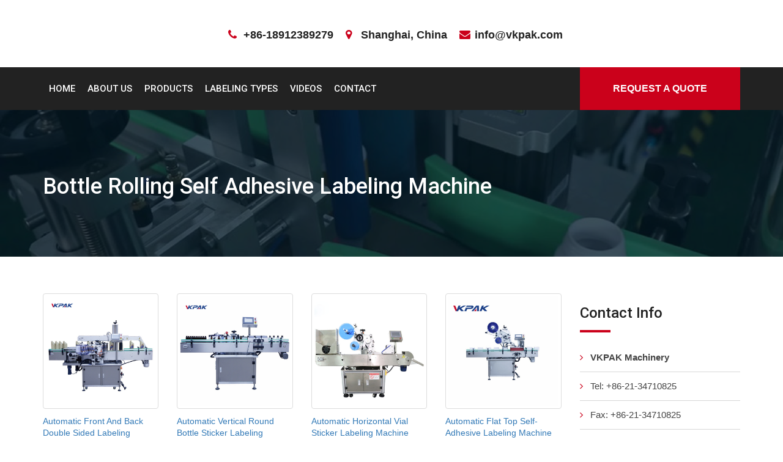

--- FILE ---
content_type: text/html; charset=UTF-8
request_url: https://www.nerobali.com/bottle-rolling-self-adhesive-labeling-machine.html
body_size: 18853
content:
<!doctype html><html lang="en-US" prefix="og: http://ogp.me/ns#"><head><meta charset="UTF-8"><meta name="viewport" content="width=device-width, initial-scale=1"><title>Bottle Rolling Self Adhesive Labeling Machine - Nerobali.com</title><meta name='robots' content='max-image-preview:large' /><link rel="canonical" href="https://www.nerobali.com/bottle-rolling-self-adhesive-labeling-machine.html" /><meta property="og:locale" content="en_US" /><meta property="og:type" content="article" /><meta property="og:title" content="Bottle Rolling Self Adhesive Labeling Machine - Nerobali.com" /><meta property="og:url" content="https://www.nerobali.com/bottle-rolling-self-adhesive-labeling-machine.html" /><meta property="og:site_name" content="Nerobali.com" /><meta property="article:section" content="Labeler Machine List" /><meta property="article:published_time" content="2018-03-18T17:22:23+00:00" /><meta property="og:image" content="https://www.nerobali.com/wp-content/uploads/Automatic-Labeling-Machine-131.jpg" /><meta property="og:image:secure_url" content="https://www.nerobali.com/wp-content/uploads/Automatic-Labeling-Machine-131.jpg" /><meta property="og:image:width" content="480" /><meta property="og:image:height" content="480" /><meta name="twitter:card" content="summary_large_image" /><meta name="twitter:title" content="Bottle Rolling Self Adhesive Labeling Machine - Nerobali.com" /><meta name="twitter:image" content="https://www.nerobali.com/wp-content/uploads/Automatic-Labeling-Machine-131.jpg" /> <script type='application/ld+json'>{"@context":"http:\/\/schema.org","@type":"WebSite","@id":"#website","url":"https:\/\/www.nerobali.com\/","name":"Nerobali.com","potentialAction":{"@type":"SearchAction","target":"https:\/\/www.nerobali.com\/?s={search_term_string}","query-input":"required name=search_term_string"}}</script> <link rel='dns-prefetch' href='//www.nerobali.com' /><link rel='dns-prefetch' href='//fonts.googleapis.com' /><link rel='dns-prefetch' href='//use.fontawesome.com' /><link rel='stylesheet' id='pt-cv-public-style-css' href='https://www.nerobali.com/wp-content/cache/autoptimize/css/autoptimize_single_e505036078b3f783d32a0c604d354c8b.css' type='text/css' media='all' /><link rel='stylesheet' id='pt-cv-public-pro-style-css' href='//www.nerobali.com/wp-content/plugins/pt-content-views-pro/public/assets/css/cvpro.min.css' type='text/css' media='all' /><link rel='stylesheet' id='wp-block-library-css' href='//www.nerobali.com/wp-includes/css/dist/block-library/style.min.css' type='text/css' media='all' /><link rel='stylesheet' id='trp-language-switcher-style-css' href='https://www.nerobali.com/wp-content/cache/autoptimize/css/autoptimize_single_926a2380bd5d788f52bc777649d73e7c.css' type='text/css' media='all' /><link rel='stylesheet' id='business-trade-google-fonts-css' href='//fonts.googleapis.com/css?family=Open+Sans:400,600,700|Roboto:400,500,700' type='text/css' media='all' /><link rel='stylesheet' id='business-trade-all-css' href='//use.fontawesome.com/releases/v5.0.7/css/all.css' type='text/css' media='all' /><link rel='stylesheet' id='normalize-css' href='https://www.nerobali.com/wp-content/cache/autoptimize/css/autoptimize_single_1e9c0f3b13da66012ea079bc1509fef2.css' type='text/css' media='all' /><link rel='stylesheet' id='bootstrap-css' href='//www.nerobali.com/wp-content/themes/business-trade/assets/css/bootstrap.min.css' type='text/css' media='all' /><link rel='stylesheet' id='font-awesome-css' href='//www.nerobali.com/wp-content/themes/business-trade/assets/css/font-awesome.min.css' type='text/css' media='all' /><link rel='stylesheet' id='animate-css' href='//www.nerobali.com/wp-content/themes/business-trade/assets/css/animate.min.css' type='text/css' media='all' /><link rel='stylesheet' id='owl-carousel-css' href='//www.nerobali.com/wp-content/cache/background-css/www.nerobali.com/wp-content/themes/business-trade/assets/vendor/OwlCarousel/owl.carousel.min.css?wpr_t=1768655573' type='text/css' media='all' /><link rel='stylesheet' id='owl-theme-css' href='//www.nerobali.com/wp-content/themes/business-trade/assets/vendor/OwlCarousel/owl.theme.default.min.css' type='text/css' media='all' /><link rel='stylesheet' id='business-trade-meanmenu-css' href='//www.nerobali.com/wp-content/themes/business-trade/assets/css/meanmenu.min.css' type='text/css' media='all' /><link rel='stylesheet' id='nivo-slider-css' href='https://www.nerobali.com/wp-content/cache/autoptimize/css/autoptimize_single_bb8ebd18f3fba410240b539a5a6eca89.css' type='text/css' media='all' /><link rel='stylesheet' id='preview-css' href='https://www.nerobali.com/wp-content/cache/autoptimize/css/autoptimize_single_b52b3c7b08dc87b2d78c0eaa53a24db6.css' type='text/css' media='all' /><link rel='stylesheet' id='business-trade--select2-min-css' href='//www.nerobali.com/wp-content/themes/business-trade/assets/css/select2.min.css' type='text/css' media='all' /><link rel='stylesheet' id='business-trade-style-css' href='https://www.nerobali.com/wp-content/cache/autoptimize/css/autoptimize_single_17e7d18181e105f5ca68202096bb4a29.css' type='text/css' media='all' /><style id='business-trade-style-inline-css' type='text/css'>.slider-area .nivoSlider .slider-content .large-title,.slider-area .nivoSlider .nivo-caption{
                 color: #222222;
               
             }
            .service-slider-one-area .single-feature-slide .feature-slide-content,.overlay-dark:after, .request-call-one-area{
             background-color: rgba(3,23,34,.75)!important;}
        .stick
     {
        border: 2px solid #cb011b;
    }
    .woocommerce-message
     {
        border-top-color: #cb011b;
    }
    .stick,.owl-theme .owl-controls .owl-nav > div,.owl-theme .owl-controls .owl-nav > div:hover,.testimonial-two-area .arrow-left-right .owl-controls .owl-nav > div:hover,.main-menu-area nav > ul > li ul.sub-menu li
     {
        border: 1px solid #cb011b;
    }
    .menu-four-style .get-quote,.slider-area .nivoSlider .slider-content .slider-btn-area .btn-fill-round:hover,.slider-area .nivoSlider .slider-content .slider-btn-area .btn-fill-round, .waste-time-area,.about-one-area .about-content-center .about-content h2:after,
       .owl-theme .owl-controls .owl-nav > div:hover,.testimonial-two-area .arrow-left-right .owl-controls .owl-nav > div:hover,.our-expert-slider-area .single-expert:hover,.request-call-one-area,.sidebar .widget h2.widget-title:after,#scrollUp,.sidebar .sidebar-box .download .button-dow a,
       .sidebar .sidebar-box .download .button-dow a:hover,.sidebar .sidebar-box .sidebar-search form button,.section-title h2:after,.financial-report-one .financial-report h2:after,
       .owl-theme .owl-controls .owl-nav > div:hover,.everest-forms button[type=submit]:hover, .everest-forms input[type=submit]:hover,.news-details-layout .item-comments .comment-form input[type=submit],.news-details-layout .item-comments .comment-form input[type=submit]:hover,
       .news-layout-1 .single-item .item-image .date,.slider-area .nivoSlider .nivo-directionNav a.nivo-prevNav:hover:before,.asked-question-two-area .asked-accordion .panel-default .panel-heading.active,.asked-question-two-area .asked-accordion h2:after,.btn-default-black:hover,.contact-area h2:after,
       .woocommerce #respond input#submit.alt, .woocommerce a.button.alt, .woocommerce button.button.alt, .woocommerce input.button.alt, .woocommerce #respond input#submit, .woocommerce a.button, .woocommerce button.button, .woocommerce input.button, .woocommerce span.onsale,.case-layout-detail .detail-item h2:after,
       .woocommerce #respond input#submit:hover, .woocommerce a.button:hover, .woocommerce button.button:hover, .woocommerce input.button:hover,
       .woocommerce #respond input#submit.alt:hover, .woocommerce a.button.alt:hover, .woocommerce button.button.alt:hover, .woocommerce input.button.alt:hover,
       request-call-one-area,.main-menu-area nav > ul > li ul.sub-menu li a:focus,.main-menu-area nav > ul > li ul.sub-menu li,.main-menu-area nav > ul > li ul.sub-menu li a:hover, .main-menu-area nav > ul > li ul.sub-menu li a:focus
      {
       background-color: #cb011b;}
    .banner-one-area a.btn-default-black, .title-bar:after , .footer-bottom-area .footer-box .stylish-input-group .input-group-addon button
     {
         background-color: #cb011b !important;
    }
    .header-address li i,.sidebar ul li:before, .sidebar .widget_recent_entries ul li:before, .sidebar .widget_recent_comments ul li:before, .sidebar .widget.widget_archive ul li:before, .sidebar .widget.widget_categories ul li:before,.copyright a,
    .main-menu-area nav > ul > li.current-menu-parent a

    {
         color: #cb011b;
       
     }
    .cart-area > a > span{
        
          background-color: #cb011b;
       
     }
    .woocommerce-info,.woocommerce-error{
        
          border-top-color: #cb011b;
       
     }
    .counter-area .counter-content p{
        
          color:#FFF ;
       
     }
    
    .our-expert-slider-area .single-expert .item-content .position, .menu-four-style .main-menu-area nav > ul > li.current-menu-item a, blockquote:before,.about-one-area .about-content-center .about-content h3,.owl-theme .owl-controls .owl-nav > div i,.sidebar .widget.widget_archive ul li:before, .sidebar .widget.widget_categories ul li:before,.social-links ul li a:before,.contact-area .contact-info ul li i,.woocommerce-error::before, .news-details-layout .item-header ul.item-info li i,.woocommerce-message::before

    {
        color: #cb011b;}
    .section-14-box .underline,
   .item blockquote img,
   .btn-primary,
   .portfolioFilter a,
   .btn-primary:hover,
   button,  
   input[type='button'], 
   input[type='reset'], 
   input[type='submit'],
   .testimonials .content .avatar,
   #quote-carousel .carousel-control.left, 
   #quote-carousel .carousel-control.right,
   header .navbar-menu .navbar-right .dropdown-menu,
   .woocommerce nav.woocommerce-pagination ul li a:focus,
   .woocommerce nav.woocommerce-pagination ul li a:hover,
   .woocommerce nav.woocommerce-pagination ul li span.current
   .woocommerce a.button, .woocommerce #respond input#submit.alt, 
   .woocommerce a.button.alt, .woocommerce button.button.alt, .woocommerce input.button.alt
   {
       border-color: #cb011b;}</style><link rel='stylesheet' id='arpw-style-css' href='https://www.nerobali.com/wp-content/cache/autoptimize/css/autoptimize_single_31fa362afc4b606b43d57b651c9fc23e.css' type='text/css' media='all' /> <script type="b2bb99aa106805b7122bd743-text/javascript" src='//www.nerobali.com/wp-includes/js/jquery/jquery.min.js' id='jquery-core-js'></script> <script type="b2bb99aa106805b7122bd743-text/javascript" src='//www.nerobali.com/wp-includes/js/jquery/jquery-migrate.min.js' id='jquery-migrate-js'></script> <script type="b2bb99aa106805b7122bd743-text/javascript">window._wp_rp_static_base_url = 'https://wprp.zemanta.com/static/';
	window._wp_rp_wp_ajax_url = "https://www.nerobali.com/wp-admin/admin-ajax.php";
	window._wp_rp_plugin_version = '3.6.4';
	window._wp_rp_post_id = '4112';
	window._wp_rp_num_rel_posts = '10';
	window._wp_rp_thumbnails = true;
	window._wp_rp_post_title = 'Bottle+Rolling+Self+Adhesive+Labeling+Machine';
	window._wp_rp_post_tags = ['labeler+machine+list', 'round', 'cosmet', 'roll', 'machin', 'dubai', 'adhes', 'food', 'beverag', 'label', 'sticker', 'glass', 'plastic', 'bottl', 'pet', 'oil'];
	window._wp_rp_promoted_content = true;</script> <link rel="stylesheet" href="https://www.nerobali.com/wp-content/cache/autoptimize/css/autoptimize_single_532d831f711b8f71fa400f9f86d13d7c.css?version=3.6.4" /><link rel="alternate" hreflang="en-US" href="//www.nerobali.com/bottle-rolling-self-adhesive-labeling-machine.html"/><link rel="alternate" hreflang="fr-FR" href="//french.nerobali.com/bottle-rolling-self-adhesive-labeling-machine.html"/><link rel="alternate" hreflang="es-ES" href="//spanish.nerobali.com/bottle-rolling-self-adhesive-labeling-machine.html"/><link rel="alternate" hreflang="pt-PT" href="//portuguese.nerobali.com/bottle-rolling-self-adhesive-labeling-machine.html"/><link rel="alternate" hreflang="ru-RU" href="//russian.nerobali.com/bottle-rolling-self-adhesive-labeling-machine.html"/><link rel="alternate" hreflang="de-DE" href="//german.nerobali.com/bottle-rolling-self-adhesive-labeling-machine.html"/><link rel="alternate" hreflang="it-IT" href="//italian.nerobali.com/bottle-rolling-self-adhesive-labeling-machine.html"/><link rel="alternate" hreflang="tr-TR" href="//turkish.nerobali.com/bottle-rolling-self-adhesive-labeling-machine.html"/><link rel="alternate" hreflang="fa-IR" href="//persian.nerobali.com/bottle-rolling-self-adhesive-labeling-machine.html"/><link rel="alternate" hreflang="ja" href="//japanese.nerobali.com/bottle-rolling-self-adhesive-labeling-machine.html"/><link rel="alternate" hreflang="vi" href="//vietnamese.nerobali.com/bottle-rolling-self-adhesive-labeling-machine.html"/><link rel="alternate" hreflang="el" href="//greek.nerobali.com/bottle-rolling-self-adhesive-labeling-machine.html"/><link rel="alternate" hreflang="nl-NL" href="//dutch.nerobali.com/bottle-rolling-self-adhesive-labeling-machine.html"/><link rel="alternate" hreflang="ar" href="//arabic.nerobali.com/bottle-rolling-self-adhesive-labeling-machine.html"/><link rel="alternate" hreflang="pl-PL" href="//polish.nerobali.com/bottle-rolling-self-adhesive-labeling-machine.html"/><link rel="alternate" hreflang="id-ID" href="//indonesian.nerobali.com/bottle-rolling-self-adhesive-labeling-machine.html"/><link rel="alternate" hreflang="ko-KR" href="//korean.nerobali.com/bottle-rolling-self-adhesive-labeling-machine.html"/><link rel="alternate" hreflang="cs-CZ" href="//czech.nerobali.com/bottle-rolling-self-adhesive-labeling-machine.html"/><link rel="alternate" hreflang="th" href="//thai.nerobali.com/bottle-rolling-self-adhesive-labeling-machine.html"/><link rel="alternate" hreflang="uk" href="//ukrainian.nerobali.com/bottle-rolling-self-adhesive-labeling-machine.html"/><link rel="alternate" hreflang="he-IL" href="//hebrew.nerobali.com/bottle-rolling-self-adhesive-labeling-machine.html"/><link rel="alternate" hreflang="sv-SE" href="//swedish.nerobali.com/bottle-rolling-self-adhesive-labeling-machine.html"/><link rel="alternate" hreflang="ro-RO" href="//romanian.nerobali.com/bottle-rolling-self-adhesive-labeling-machine.html"/><link rel="alternate" hreflang="hu-HU" href="//hungarian.nerobali.com/bottle-rolling-self-adhesive-labeling-machine.html"/><link rel="alternate" hreflang="da-DK" href="//danish.nerobali.com/bottle-rolling-self-adhesive-labeling-machine.html"/><link rel="alternate" hreflang="sk-SK" href="//slovak.nerobali.com/bottle-rolling-self-adhesive-labeling-machine.html"/><link rel="alternate" hreflang="sr-RS" href="//serbian.nerobali.com/bottle-rolling-self-adhesive-labeling-machine.html"/><link rel="alternate" hreflang="bg-BG" href="//bulgarian.nerobali.com/bottle-rolling-self-adhesive-labeling-machine.html"/><link rel="alternate" hreflang="fi" href="//finnish.nerobali.com/bottle-rolling-self-adhesive-labeling-machine.html"/><link rel="alternate" hreflang="hr" href="//croatian.nerobali.com/bottle-rolling-self-adhesive-labeling-machine.html"/><link rel="alternate" hreflang="lt-LT" href="//lithuanian.nerobali.com/bottle-rolling-self-adhesive-labeling-machine.html"/><link rel="alternate" hreflang="hi-IN" href="//hindi.nerobali.com/bottle-rolling-self-adhesive-labeling-machine.html"/><link rel="alternate" hreflang="nb-NO" href="//norwegian.nerobali.com/bottle-rolling-self-adhesive-labeling-machine.html"/><link rel="alternate" hreflang="sl-SI" href="//slovenian.nerobali.com/bottle-rolling-self-adhesive-labeling-machine.html"/><link rel="alternate" hreflang="lv" href="//latvian.nerobali.com/bottle-rolling-self-adhesive-labeling-machine.html"/><link rel="alternate" hreflang="et" href="//estonian.nerobali.com/bottle-rolling-self-adhesive-labeling-machine.html"/><link rel="alternate" hreflang="az" href="//azerbaijani.nerobali.com/bottle-rolling-self-adhesive-labeling-machine.html"/><link rel="alternate" hreflang="ca" href="//catalan.nerobali.com/bottle-rolling-self-adhesive-labeling-machine.html"/><style type="text/css">.site-title,
			.site-description {
				position: absolute;
				clip: rect(1px, 1px, 1px, 1px);
			}</style><link rel="icon" href="//www.nerobali.com/wp-content/uploads/VKpakicon-150x150.png" sizes="32x32" /><link rel="icon" href="//www.nerobali.com/wp-content/uploads/VKpakicon-300x300.png" sizes="192x192" /><link rel="apple-touch-icon" href="//www.nerobali.com/wp-content/uploads/VKpakicon-300x300.png" /><meta name="msapplication-TileImage" content="https://www.nerobali.com/wp-content/uploads/VKpakicon-300x300.png" /> <noscript><style id="rocket-lazyload-nojs-css">.rll-youtube-player, [data-lazy-src]{display:none !important;}</style></noscript> <script async src="//www.googletagmanager.com/gtag/js?id=G-BXKP32M3X6" type="b2bb99aa106805b7122bd743-text/javascript"></script> <script type="b2bb99aa106805b7122bd743-text/javascript">window.dataLayer = window.dataLayer || [];
  function gtag(){dataLayer.push(arguments);}
  gtag('js', new Date());

  gtag('config', 'G-BXKP32M3X6');</script> <style id="wpr-lazyload-bg-container"></style><style id="wpr-lazyload-bg-exclusion"></style><noscript><style id="wpr-lazyload-bg-nostyle">.owl-carousel .owl-video-play-icon{--wpr-bg-67f8dd24-a6fb-40b2-9901-9a0aa235b6ba: url('https://russian.nerobali.com/wp-content/themes/business-trade/assets/vendor/OwlCarousel/owl.video.play.png');}.su-button-style-soft span{--wpr-bg-fbe36cd2-66a6-4d4d-8c1a-63903ae5823d: url('https://russian.nerobali.com/wp-content/plugins/shortcodes-ultimate/includes/images/styles/style-soft.png');}.su-button-style-soft:hover span{--wpr-bg-536bb790-5f6d-4255-a06c-0224bd618e0c: url('https://russian.nerobali.com/wp-content/plugins/shortcodes-ultimate/includes/images/styles/style-soft.png');}.su-button-style-glass span{--wpr-bg-f3d4e8ce-cd39-4d21-baae-ecab842b4314: url('https://russian.nerobali.com/wp-content/plugins/shortcodes-ultimate/includes/images/styles/style-glass.png');}.su-button-style-glass:hover span{--wpr-bg-bb841691-d421-4eb6-83b2-848a00704fef: url('https://russian.nerobali.com/wp-content/plugins/shortcodes-ultimate/includes/images/styles/style-glass.png');}.su-button-style-bubbles span{--wpr-bg-958a65a5-a18e-485b-b3d9-22ac69ebd6d5: url('https://russian.nerobali.com/wp-content/plugins/shortcodes-ultimate/includes/images/styles/style-bubbles.png');}.su-button-style-bubbles:hover span{--wpr-bg-810fd056-0744-4842-a182-24bdbaa1b43f: url('https://russian.nerobali.com/wp-content/plugins/shortcodes-ultimate/includes/images/styles/style-bubbles.png');}.su-button-style-noise span{--wpr-bg-62331fb8-a037-450e-ba98-ec41082c05dd: url('https://russian.nerobali.com/wp-content/plugins/shortcodes-ultimate/includes/images/styles/style-noise.png');}.su-button-style-noise:hover span{--wpr-bg-ba7862bf-ad20-4c91-a652-4863fbe2c284: url('https://russian.nerobali.com/wp-content/plugins/shortcodes-ultimate/includes/images/styles/style-noise.png');}.su-carousel .su-carousel-next,.su-carousel .su-carousel-prev{--wpr-bg-b5e3cb3a-f146-4b7a-9780-0b3ac826de3b: url('https://russian.nerobali.com/wp-content/plugins/shortcodes-ultimate/includes/images/swiper/default.png');}.su-carousel .su-carousel-pagination span{--wpr-bg-7ffeed9b-43f2-4e3c-aebb-0c8fda7e84ee: url('https://russian.nerobali.com/wp-content/plugins/shortcodes-ultimate/includes/images/swiper/default.png');}.su-slider-next,.su-slider-prev{--wpr-bg-6fbf21c9-590c-43b4-8074-bf9aca10fbf8: url('https://russian.nerobali.com/wp-content/plugins/shortcodes-ultimate/includes/images/swiper/default.png');}.su-slider-pagination span{--wpr-bg-3b3c0880-df98-4ae5-8575-ff16db1a6c81: url('https://russian.nerobali.com/wp-content/plugins/shortcodes-ultimate/includes/images/swiper/default.png');}.su-video .jp-start{--wpr-bg-8b74934d-0d8c-4542-82d4-6a50edd11a9f: url('https://russian.nerobali.com/wp-content/plugins/shortcodes-ultimate/includes/images/player/default-start.png');}.su-video .jp-gui .jp-play{--wpr-bg-b5c8cba8-cfb7-4f87-b195-d21ed2cfd53a: url('https://russian.nerobali.com/wp-content/plugins/shortcodes-ultimate/includes/images/player/default.png');}.su-video .jp-gui .jp-pause{--wpr-bg-113297d0-d35f-4c46-96a5-14b9d99bbf43: url('https://russian.nerobali.com/wp-content/plugins/shortcodes-ultimate/includes/images/player/default.png');}.su-video .jp-full-screen{--wpr-bg-c1f51c82-c4dc-45ab-a713-7fa250b75be0: url('https://russian.nerobali.com/wp-content/plugins/shortcodes-ultimate/includes/images/player/default.png');}.su-video .jp-restore-screen{--wpr-bg-56bcc43d-58c8-4b8c-869d-d35022a7bf1b: url('https://russian.nerobali.com/wp-content/plugins/shortcodes-ultimate/includes/images/player/default.png');}.su-audio .jp-pause,.su-audio .jp-play{--wpr-bg-7db7bbfa-8b77-432a-b5b7-5fd6004c4c4d: url('https://russian.nerobali.com/wp-content/plugins/shortcodes-ultimate/includes/images/player/default.png');}.su-box-style-soft .su-box-title{--wpr-bg-853862d6-0bd6-40e5-b241-18631f8c061e: url('https://russian.nerobali.com/wp-content/plugins/shortcodes-ultimate/includes/images/styles/style-soft.png');}.su-box-style-glass .su-box-title{--wpr-bg-af513def-1973-4531-96a5-821a85b80340: url('https://russian.nerobali.com/wp-content/plugins/shortcodes-ultimate/includes/images/styles/style-glass.png');}.su-box-style-bubbles .su-box-title{--wpr-bg-e5fb6632-80e9-49f7-bdaf-36ee5a5dc143: url('https://russian.nerobali.com/wp-content/plugins/shortcodes-ultimate/includes/images/styles/style-bubbles.png');}.su-box-style-noise .su-box-title{--wpr-bg-8d6dd180-75ab-492a-97f9-954a269330bf: url('https://russian.nerobali.com/wp-content/plugins/shortcodes-ultimate/includes/images/styles/style-noise.png');}.su-quote-style-default:after,.su-quote-style-default:before{--wpr-bg-e5039b0d-1664-41fd-809f-a71e7d97e2b5: url('https://russian.nerobali.com/wp-content/plugins/shortcodes-ultimate/includes/images/quote.png');}</style></noscript> <script type="b2bb99aa106805b7122bd743-application/javascript">const rocket_pairs = [{"selector":".owl-carousel .owl-video-play-icon","style":".owl-carousel .owl-video-play-icon{--wpr-bg-67f8dd24-a6fb-40b2-9901-9a0aa235b6ba: url('https:\/\/russian.nerobali.com\/wp-content\/themes\/business-trade\/assets\/vendor\/OwlCarousel\/owl.video.play.png');}","hash":"67f8dd24-a6fb-40b2-9901-9a0aa235b6ba","url":"https:\/\/russian.nerobali.com\/wp-content\/themes\/business-trade\/assets\/vendor\/OwlCarousel\/owl.video.play.png"},{"selector":".su-button-style-soft span","style":".su-button-style-soft span{--wpr-bg-fbe36cd2-66a6-4d4d-8c1a-63903ae5823d: url('https:\/\/russian.nerobali.com\/wp-content\/plugins\/shortcodes-ultimate\/includes\/images\/styles\/style-soft.png');}","hash":"fbe36cd2-66a6-4d4d-8c1a-63903ae5823d","url":"https:\/\/russian.nerobali.com\/wp-content\/plugins\/shortcodes-ultimate\/includes\/images\/styles\/style-soft.png"},{"selector":".su-button-style-soft span","style":".su-button-style-soft:hover span{--wpr-bg-536bb790-5f6d-4255-a06c-0224bd618e0c: url('https:\/\/russian.nerobali.com\/wp-content\/plugins\/shortcodes-ultimate\/includes\/images\/styles\/style-soft.png');}","hash":"536bb790-5f6d-4255-a06c-0224bd618e0c","url":"https:\/\/russian.nerobali.com\/wp-content\/plugins\/shortcodes-ultimate\/includes\/images\/styles\/style-soft.png"},{"selector":".su-button-style-glass span","style":".su-button-style-glass span{--wpr-bg-f3d4e8ce-cd39-4d21-baae-ecab842b4314: url('https:\/\/russian.nerobali.com\/wp-content\/plugins\/shortcodes-ultimate\/includes\/images\/styles\/style-glass.png');}","hash":"f3d4e8ce-cd39-4d21-baae-ecab842b4314","url":"https:\/\/russian.nerobali.com\/wp-content\/plugins\/shortcodes-ultimate\/includes\/images\/styles\/style-glass.png"},{"selector":".su-button-style-glass span","style":".su-button-style-glass:hover span{--wpr-bg-bb841691-d421-4eb6-83b2-848a00704fef: url('https:\/\/russian.nerobali.com\/wp-content\/plugins\/shortcodes-ultimate\/includes\/images\/styles\/style-glass.png');}","hash":"bb841691-d421-4eb6-83b2-848a00704fef","url":"https:\/\/russian.nerobali.com\/wp-content\/plugins\/shortcodes-ultimate\/includes\/images\/styles\/style-glass.png"},{"selector":".su-button-style-bubbles span","style":".su-button-style-bubbles span{--wpr-bg-958a65a5-a18e-485b-b3d9-22ac69ebd6d5: url('https:\/\/russian.nerobali.com\/wp-content\/plugins\/shortcodes-ultimate\/includes\/images\/styles\/style-bubbles.png');}","hash":"958a65a5-a18e-485b-b3d9-22ac69ebd6d5","url":"https:\/\/russian.nerobali.com\/wp-content\/plugins\/shortcodes-ultimate\/includes\/images\/styles\/style-bubbles.png"},{"selector":".su-button-style-bubbles span","style":".su-button-style-bubbles:hover span{--wpr-bg-810fd056-0744-4842-a182-24bdbaa1b43f: url('https:\/\/russian.nerobali.com\/wp-content\/plugins\/shortcodes-ultimate\/includes\/images\/styles\/style-bubbles.png');}","hash":"810fd056-0744-4842-a182-24bdbaa1b43f","url":"https:\/\/russian.nerobali.com\/wp-content\/plugins\/shortcodes-ultimate\/includes\/images\/styles\/style-bubbles.png"},{"selector":".su-button-style-noise span","style":".su-button-style-noise span{--wpr-bg-62331fb8-a037-450e-ba98-ec41082c05dd: url('https:\/\/russian.nerobali.com\/wp-content\/plugins\/shortcodes-ultimate\/includes\/images\/styles\/style-noise.png');}","hash":"62331fb8-a037-450e-ba98-ec41082c05dd","url":"https:\/\/russian.nerobali.com\/wp-content\/plugins\/shortcodes-ultimate\/includes\/images\/styles\/style-noise.png"},{"selector":".su-button-style-noise span","style":".su-button-style-noise:hover span{--wpr-bg-ba7862bf-ad20-4c91-a652-4863fbe2c284: url('https:\/\/russian.nerobali.com\/wp-content\/plugins\/shortcodes-ultimate\/includes\/images\/styles\/style-noise.png');}","hash":"ba7862bf-ad20-4c91-a652-4863fbe2c284","url":"https:\/\/russian.nerobali.com\/wp-content\/plugins\/shortcodes-ultimate\/includes\/images\/styles\/style-noise.png"},{"selector":".su-carousel .su-carousel-next,.su-carousel .su-carousel-prev","style":".su-carousel .su-carousel-next,.su-carousel .su-carousel-prev{--wpr-bg-b5e3cb3a-f146-4b7a-9780-0b3ac826de3b: url('https:\/\/russian.nerobali.com\/wp-content\/plugins\/shortcodes-ultimate\/includes\/images\/swiper\/default.png');}","hash":"b5e3cb3a-f146-4b7a-9780-0b3ac826de3b","url":"https:\/\/russian.nerobali.com\/wp-content\/plugins\/shortcodes-ultimate\/includes\/images\/swiper\/default.png"},{"selector":".su-carousel .su-carousel-pagination span","style":".su-carousel .su-carousel-pagination span{--wpr-bg-7ffeed9b-43f2-4e3c-aebb-0c8fda7e84ee: url('https:\/\/russian.nerobali.com\/wp-content\/plugins\/shortcodes-ultimate\/includes\/images\/swiper\/default.png');}","hash":"7ffeed9b-43f2-4e3c-aebb-0c8fda7e84ee","url":"https:\/\/russian.nerobali.com\/wp-content\/plugins\/shortcodes-ultimate\/includes\/images\/swiper\/default.png"},{"selector":".su-slider-next,.su-slider-prev","style":".su-slider-next,.su-slider-prev{--wpr-bg-6fbf21c9-590c-43b4-8074-bf9aca10fbf8: url('https:\/\/russian.nerobali.com\/wp-content\/plugins\/shortcodes-ultimate\/includes\/images\/swiper\/default.png');}","hash":"6fbf21c9-590c-43b4-8074-bf9aca10fbf8","url":"https:\/\/russian.nerobali.com\/wp-content\/plugins\/shortcodes-ultimate\/includes\/images\/swiper\/default.png"},{"selector":".su-slider-pagination span","style":".su-slider-pagination span{--wpr-bg-3b3c0880-df98-4ae5-8575-ff16db1a6c81: url('https:\/\/russian.nerobali.com\/wp-content\/plugins\/shortcodes-ultimate\/includes\/images\/swiper\/default.png');}","hash":"3b3c0880-df98-4ae5-8575-ff16db1a6c81","url":"https:\/\/russian.nerobali.com\/wp-content\/plugins\/shortcodes-ultimate\/includes\/images\/swiper\/default.png"},{"selector":".su-video .jp-start","style":".su-video .jp-start{--wpr-bg-8b74934d-0d8c-4542-82d4-6a50edd11a9f: url('https:\/\/russian.nerobali.com\/wp-content\/plugins\/shortcodes-ultimate\/includes\/images\/player\/default-start.png');}","hash":"8b74934d-0d8c-4542-82d4-6a50edd11a9f","url":"https:\/\/russian.nerobali.com\/wp-content\/plugins\/shortcodes-ultimate\/includes\/images\/player\/default-start.png"},{"selector":".su-video .jp-gui .jp-play","style":".su-video .jp-gui .jp-play{--wpr-bg-b5c8cba8-cfb7-4f87-b195-d21ed2cfd53a: url('https:\/\/russian.nerobali.com\/wp-content\/plugins\/shortcodes-ultimate\/includes\/images\/player\/default.png');}","hash":"b5c8cba8-cfb7-4f87-b195-d21ed2cfd53a","url":"https:\/\/russian.nerobali.com\/wp-content\/plugins\/shortcodes-ultimate\/includes\/images\/player\/default.png"},{"selector":".su-video .jp-gui .jp-pause","style":".su-video .jp-gui .jp-pause{--wpr-bg-113297d0-d35f-4c46-96a5-14b9d99bbf43: url('https:\/\/russian.nerobali.com\/wp-content\/plugins\/shortcodes-ultimate\/includes\/images\/player\/default.png');}","hash":"113297d0-d35f-4c46-96a5-14b9d99bbf43","url":"https:\/\/russian.nerobali.com\/wp-content\/plugins\/shortcodes-ultimate\/includes\/images\/player\/default.png"},{"selector":".su-video .jp-full-screen","style":".su-video .jp-full-screen{--wpr-bg-c1f51c82-c4dc-45ab-a713-7fa250b75be0: url('https:\/\/russian.nerobali.com\/wp-content\/plugins\/shortcodes-ultimate\/includes\/images\/player\/default.png');}","hash":"c1f51c82-c4dc-45ab-a713-7fa250b75be0","url":"https:\/\/russian.nerobali.com\/wp-content\/plugins\/shortcodes-ultimate\/includes\/images\/player\/default.png"},{"selector":".su-video .jp-restore-screen","style":".su-video .jp-restore-screen{--wpr-bg-56bcc43d-58c8-4b8c-869d-d35022a7bf1b: url('https:\/\/russian.nerobali.com\/wp-content\/plugins\/shortcodes-ultimate\/includes\/images\/player\/default.png');}","hash":"56bcc43d-58c8-4b8c-869d-d35022a7bf1b","url":"https:\/\/russian.nerobali.com\/wp-content\/plugins\/shortcodes-ultimate\/includes\/images\/player\/default.png"},{"selector":".su-audio .jp-pause,.su-audio .jp-play","style":".su-audio .jp-pause,.su-audio .jp-play{--wpr-bg-7db7bbfa-8b77-432a-b5b7-5fd6004c4c4d: url('https:\/\/russian.nerobali.com\/wp-content\/plugins\/shortcodes-ultimate\/includes\/images\/player\/default.png');}","hash":"7db7bbfa-8b77-432a-b5b7-5fd6004c4c4d","url":"https:\/\/russian.nerobali.com\/wp-content\/plugins\/shortcodes-ultimate\/includes\/images\/player\/default.png"},{"selector":".su-box-style-soft .su-box-title","style":".su-box-style-soft .su-box-title{--wpr-bg-853862d6-0bd6-40e5-b241-18631f8c061e: url('https:\/\/russian.nerobali.com\/wp-content\/plugins\/shortcodes-ultimate\/includes\/images\/styles\/style-soft.png');}","hash":"853862d6-0bd6-40e5-b241-18631f8c061e","url":"https:\/\/russian.nerobali.com\/wp-content\/plugins\/shortcodes-ultimate\/includes\/images\/styles\/style-soft.png"},{"selector":".su-box-style-glass .su-box-title","style":".su-box-style-glass .su-box-title{--wpr-bg-af513def-1973-4531-96a5-821a85b80340: url('https:\/\/russian.nerobali.com\/wp-content\/plugins\/shortcodes-ultimate\/includes\/images\/styles\/style-glass.png');}","hash":"af513def-1973-4531-96a5-821a85b80340","url":"https:\/\/russian.nerobali.com\/wp-content\/plugins\/shortcodes-ultimate\/includes\/images\/styles\/style-glass.png"},{"selector":".su-box-style-bubbles .su-box-title","style":".su-box-style-bubbles .su-box-title{--wpr-bg-e5fb6632-80e9-49f7-bdaf-36ee5a5dc143: url('https:\/\/russian.nerobali.com\/wp-content\/plugins\/shortcodes-ultimate\/includes\/images\/styles\/style-bubbles.png');}","hash":"e5fb6632-80e9-49f7-bdaf-36ee5a5dc143","url":"https:\/\/russian.nerobali.com\/wp-content\/plugins\/shortcodes-ultimate\/includes\/images\/styles\/style-bubbles.png"},{"selector":".su-box-style-noise .su-box-title","style":".su-box-style-noise .su-box-title{--wpr-bg-8d6dd180-75ab-492a-97f9-954a269330bf: url('https:\/\/russian.nerobali.com\/wp-content\/plugins\/shortcodes-ultimate\/includes\/images\/styles\/style-noise.png');}","hash":"8d6dd180-75ab-492a-97f9-954a269330bf","url":"https:\/\/russian.nerobali.com\/wp-content\/plugins\/shortcodes-ultimate\/includes\/images\/styles\/style-noise.png"},{"selector":".su-quote-style-default","style":".su-quote-style-default:after,.su-quote-style-default:before{--wpr-bg-e5039b0d-1664-41fd-809f-a71e7d97e2b5: url('https:\/\/russian.nerobali.com\/wp-content\/plugins\/shortcodes-ultimate\/includes\/images\/quote.png');}","hash":"e5039b0d-1664-41fd-809f-a71e7d97e2b5","url":"https:\/\/russian.nerobali.com\/wp-content\/plugins\/shortcodes-ultimate\/includes\/images\/quote.png"}]; const rocket_excluded_pairs = [];</script></head><body class="post-template-default single single-post postid-4112 single-format-standard wp-custom-logo translatepress-en_US large-image "><div id="wrapper" class="site"> <a class="skip-link screen-reader-text" href="#content">Skip to content</a><header><div class="header header-four-style"><div class="header-area"><div class="container"><div class="row"><div class="col-lg-3 col-md-3 col-sm-3"><div class="logo-area"><h3 class="custom_logo"> <a href="https://www.nerobali.com/" class="custom-logo-link" rel="home"><img width="250" height="46" src="data:image/svg+xml,%3Csvg%20xmlns='http://www.w3.org/2000/svg'%20viewBox='0%200%20250%2046'%3E%3C/svg%3E" class="custom-logo" alt="Logo-46" data-lazy-src="//www.nerobali.com/wp-content/uploads/Logo-46.png" /><noscript><img width="250" height="46" src="//www.nerobali.com/wp-content/uploads/Logo-46.png" class="custom-logo" alt="Logo-46" /></noscript></a></h3></div></div><div class="col-lg-8 col-md-8 col-sm-9"><ul class="header-address"><li><i class="fa fa-phone"></i><a class="mobile_number" href="tel:+86-18912389279">+86-18912389279</a></li><li><i class="fa fa-map-marker" aria-hidden="true"></i>Shanghai, China</li><li><i class="fa fa-envelope" aria-hidden="true"></i><a class="opening_hour" href="/cdn-cgi/l/email-protection#01686f676e41776a71606a2f626e6c"><span class="__cf_email__" data-cfemail="11787f777e51677a61707a3f727e7c">[email&#160;protected]</span></a></li></ul></div><div class="col-lg-1 col-md-1 hidden-sm top-header-search"><ul class="nav-top-right"></ul></div></div></div></div><div class="menu-four-style" id="sticker"><div class="container"><div class="menu-full"><div class="row"><div class="col-lg-9 col-md-9 col-sm-12"><div class="main-menu-area"><nav><ul id="menu-nav" class=""><li id="menu-item-35" class="menu-item menu-item-type-post_type menu-item-object-page menu-item-home menu-item-35"><a href="https://www.nerobali.com/">Home</a></li><li id="menu-item-126" class="menu-item menu-item-type-post_type menu-item-object-page menu-item-has-children menu-item-126"><a href="https://www.nerobali.com/about-us.html">About Us</a><ul class="sub-menu"><li id="menu-item-124" class="menu-item menu-item-type-post_type menu-item-object-page menu-item-124"><a href="https://www.nerobali.com/faq.html">FAQ</a></li><li id="menu-item-123" class="menu-item menu-item-type-post_type menu-item-object-page menu-item-123"><a href="https://www.nerobali.com/service.html">Service</a></li><li id="menu-item-125" class="menu-item menu-item-type-post_type menu-item-object-page menu-item-125"><a href="https://www.nerobali.com/customers.html">Customers</a></li></ul></li><li id="menu-item-171" class="menu-item menu-item-type-post_type menu-item-object-page menu-item-171"><a href="https://www.nerobali.com/products.html">Products</a></li><li id="menu-item-121" class="menu-item menu-item-type-post_type menu-item-object-page menu-item-121"><a href="https://www.nerobali.com/labeling-types.html">Labeling Types</a></li><li id="menu-item-122" class="menu-item menu-item-type-post_type menu-item-object-page menu-item-122"><a href="https://www.nerobali.com/videos.html">Videos</a></li><li id="menu-item-127" class="menu-item menu-item-type-post_type menu-item-object-page menu-item-127"><a href="https://www.nerobali.com/contact-us.html">Contact</a></li></ul></nav></div></div><div class="col-lg-3 col-md-3 hidden-sm"><div class="get-quote"> <a href="/contact-us.html">Request A Quote</a></div></div></div></div></div></div></div> <a href="" id="test" class='logo-mobile-menu'> </a><div class="mobile-menu-area"><div class="container"><div class="row"><div class="col-md-12"><div class="mobile-menu"><nav id="dropdown"><ul id="menu-nav-1" class=""><li class="menu-item menu-item-type-post_type menu-item-object-page menu-item-home menu-item-35"><a href="https://www.nerobali.com/">Home</a></li><li class="menu-item menu-item-type-post_type menu-item-object-page menu-item-has-children menu-item-126"><a href="https://www.nerobali.com/about-us.html">About Us</a><ul class="sub-menu"><li class="menu-item menu-item-type-post_type menu-item-object-page menu-item-124"><a href="https://www.nerobali.com/faq.html">FAQ</a></li><li class="menu-item menu-item-type-post_type menu-item-object-page menu-item-123"><a href="https://www.nerobali.com/service.html">Service</a></li><li class="menu-item menu-item-type-post_type menu-item-object-page menu-item-125"><a href="https://www.nerobali.com/customers.html">Customers</a></li></ul></li><li class="menu-item menu-item-type-post_type menu-item-object-page menu-item-171"><a href="https://www.nerobali.com/products.html">Products</a></li><li class="menu-item menu-item-type-post_type menu-item-object-page menu-item-121"><a href="https://www.nerobali.com/labeling-types.html">Labeling Types</a></li><li class="menu-item menu-item-type-post_type menu-item-object-page menu-item-122"><a href="https://www.nerobali.com/videos.html">Videos</a></li><li class="menu-item menu-item-type-post_type menu-item-object-page menu-item-127"><a href="https://www.nerobali.com/contact-us.html">Contact</a></li></ul></nav></div></div></div></div></div></header><div class="inner-title-banner"><div class="page-title overlay-dark" style="background: url(https://www.nerobali.com/wp-content/uploads/head-bg.jpg); background-size: cover;background-attachment: scroll;background-repeat: no-repeat;background-position: center; padding: 80px 0;" ><div class="container"><h1>Bottle Rolling Self Adhesive Labeling Machine</h1></div></div></div><div class="latest-news-area"><div class="container"><div class="row"><div class="col-lg-9 col-md-9 col-sm-9 col-xs-12 left-block"><div class="news-details-layout"><article id="post-4112" class="post-4112 post type-post status-publish format-standard has-post-thumbnail hentry category-labeler-machine-list"><div class="item-fulltext"><div class="pt-cv-wrapper"><div class="pt-cv-view pt-cv-grid pt-cv-colsys" id="pt-cv-view-889f2del49"><div data-id="pt-cv-page-1" class="pt-cv-page" data-cvc="4"><div class="col-md-3 col-sm-6 col-xs-12 pt-cv-content-item pt-cv-1-col" data-pid="129"><div class='pt-cv-ifield'><a href="https://www.nerobali.com/automatic-front-back-double-sided-labeling-machine.html" class="_blank pt-cv-href-thumbnail pt-cv-thumb-default cvplbd" target="_blank" ><img width="600" height="600" src="//www.nerobali.com/wp-content/uploads/Automatic-Two-Side-Front-And-Back-Sticker-Labeling-Machine.jpg" class="pt-cv-thumbnail img-thumbnail no-lazyload " alt="Automatic Front And Back Double Sided Labeling Machine" srcset="//www.nerobali.com/wp-content/uploads/Automatic-Two-Side-Front-And-Back-Sticker-Labeling-Machine.jpg 600w, //www.nerobali.com/wp-content/uploads/Automatic-Two-Side-Front-And-Back-Sticker-Labeling-Machine-150x150.jpg 150w, //www.nerobali.com/wp-content/uploads/Automatic-Two-Side-Front-And-Back-Sticker-Labeling-Machine-300x300.jpg 300w" sizes="(max-width: 600px) 100vw, 600px" data-no-lazy="1" /></a><h4 class="pt-cv-title"><a href="https://www.nerobali.com/automatic-front-back-double-sided-labeling-machine.html" class="_blank cvplbd" target="_blank" >Automatic Front And Back Double Sided Labeling Machine</a></h4></div></div><div class="col-md-3 col-sm-6 col-xs-12 pt-cv-content-item pt-cv-1-col" data-pid="132"><div class='pt-cv-ifield'><a href="https://www.nerobali.com/automatic-vertical-round-bottle-sticker-labeling-machine.html" class="_blank pt-cv-href-thumbnail pt-cv-thumb-default cvplbd" target="_blank" ><img width="600" height="600" src="//www.nerobali.com/wp-content/uploads/Automatic-Vertical-Round-Bottle-Sticker-Labeling-Machine.jpg" class="pt-cv-thumbnail img-thumbnail no-lazyload " alt="Automatic Vertical Round Bottle Sticker Labeling Machine" srcset="//www.nerobali.com/wp-content/uploads/Automatic-Vertical-Round-Bottle-Sticker-Labeling-Machine.jpg 600w, //www.nerobali.com/wp-content/uploads/Automatic-Vertical-Round-Bottle-Sticker-Labeling-Machine-150x150.jpg 150w, //www.nerobali.com/wp-content/uploads/Automatic-Vertical-Round-Bottle-Sticker-Labeling-Machine-300x300.jpg 300w" sizes="(max-width: 600px) 100vw, 600px" data-no-lazy="1" /></a><h4 class="pt-cv-title"><a href="https://www.nerobali.com/automatic-vertical-round-bottle-sticker-labeling-machine.html" class="_blank cvplbd" target="_blank" >Automatic Vertical Round Bottle Sticker Labeling Machine</a></h4></div></div><div class="col-md-3 col-sm-6 col-xs-12 pt-cv-content-item pt-cv-1-col" data-pid="135"><div class='pt-cv-ifield'><a href="https://www.nerobali.com/automatic-horizontal-vial-sticker-labeling-machine.html" class="_blank pt-cv-href-thumbnail pt-cv-thumb-default cvplbd" target="_blank" ><img width="600" height="600" src="//www.nerobali.com/wp-content/uploads/Automatic-Horizontal-Vial-Sticker-Labeling-Machine.jpg" class="pt-cv-thumbnail img-thumbnail no-lazyload " alt="Automatic Horizontal Vial Sticker Labeling Machine" srcset="//www.nerobali.com/wp-content/uploads/Automatic-Horizontal-Vial-Sticker-Labeling-Machine.jpg 600w, //www.nerobali.com/wp-content/uploads/Automatic-Horizontal-Vial-Sticker-Labeling-Machine-150x150.jpg 150w, //www.nerobali.com/wp-content/uploads/Automatic-Horizontal-Vial-Sticker-Labeling-Machine-300x300.jpg 300w" sizes="(max-width: 600px) 100vw, 600px" data-no-lazy="1" /></a><h4 class="pt-cv-title"><a href="https://www.nerobali.com/automatic-horizontal-vial-sticker-labeling-machine.html" class="_blank cvplbd" target="_blank" >Automatic Horizontal Vial Sticker Labeling Machine</a></h4></div></div><div class="col-md-3 col-sm-6 col-xs-12 pt-cv-content-item pt-cv-1-col" data-pid="139"><div class='pt-cv-ifield'><a href="https://www.nerobali.com/automatic-flat-top-self-adhesive-labeling-machine.html" class="_blank pt-cv-href-thumbnail pt-cv-thumb-default cvplbd" target="_blank" ><img width="600" height="600" src="//www.nerobali.com/wp-content/uploads/Automatic-Flat-Top-Self-Adhesive-Labeling-Machine.jpg" class="pt-cv-thumbnail img-thumbnail no-lazyload " alt="Automatic Flat Top Self-Adhesive Labeling Machine" srcset="//www.nerobali.com/wp-content/uploads/Automatic-Flat-Top-Self-Adhesive-Labeling-Machine.jpg 600w, //www.nerobali.com/wp-content/uploads/Automatic-Flat-Top-Self-Adhesive-Labeling-Machine-150x150.jpg 150w, //www.nerobali.com/wp-content/uploads/Automatic-Flat-Top-Self-Adhesive-Labeling-Machine-300x300.jpg 300w" sizes="(max-width: 600px) 100vw, 600px" data-no-lazy="1" /></a><h4 class="pt-cv-title"><a href="https://www.nerobali.com/automatic-flat-top-self-adhesive-labeling-machine.html" class="_blank cvplbd" target="_blank" >Automatic Flat Top Self-Adhesive Labeling Machine</a></h4></div></div><div class="col-md-3 col-sm-6 col-xs-12 pt-cv-content-item pt-cv-1-col" data-pid="142"><div class='pt-cv-ifield'><a href="https://www.nerobali.com/automatic-paging-sticker-labeling-machine.html" class="_blank pt-cv-href-thumbnail pt-cv-thumb-default cvplbd" target="_blank" ><img width="600" height="600" src="//www.nerobali.com/wp-content/uploads/Automatic-Paging-Sticker-Labeling-Machine.jpg" class="pt-cv-thumbnail img-thumbnail no-lazyload " alt="Automatic Paging Sticker Labeling Machine" srcset="//www.nerobali.com/wp-content/uploads/Automatic-Paging-Sticker-Labeling-Machine.jpg 600w, //www.nerobali.com/wp-content/uploads/Automatic-Paging-Sticker-Labeling-Machine-150x150.jpg 150w, //www.nerobali.com/wp-content/uploads/Automatic-Paging-Sticker-Labeling-Machine-300x300.jpg 300w" sizes="(max-width: 600px) 100vw, 600px" data-no-lazy="1" /></a><h4 class="pt-cv-title"><a href="https://www.nerobali.com/automatic-paging-sticker-labeling-machine.html" class="_blank cvplbd" target="_blank" >Automatic Paging Sticker Labeling Machine</a></h4></div></div><div class="col-md-3 col-sm-6 col-xs-12 pt-cv-content-item pt-cv-1-col" data-pid="145"><div class='pt-cv-ifield'><a href="https://www.nerobali.com/automatic-orientation-wrap-around-labeling-machine.html" class="_blank pt-cv-href-thumbnail pt-cv-thumb-default cvplbd" target="_blank" ><img width="600" height="600" src="//www.nerobali.com/wp-content/uploads/Automatic-Orientation-Wrap-Around-Labeling-Machine.jpg" class="pt-cv-thumbnail img-thumbnail no-lazyload " alt="Automatic Orientation Wrap Around Labeling Machine" srcset="//www.nerobali.com/wp-content/uploads/Automatic-Orientation-Wrap-Around-Labeling-Machine.jpg 600w, //www.nerobali.com/wp-content/uploads/Automatic-Orientation-Wrap-Around-Labeling-Machine-150x150.jpg 150w, //www.nerobali.com/wp-content/uploads/Automatic-Orientation-Wrap-Around-Labeling-Machine-300x300.jpg 300w" sizes="(max-width: 600px) 100vw, 600px" data-no-lazy="1" /></a><h4 class="pt-cv-title"><a href="https://www.nerobali.com/automatic-orientation-wrap-around-labeling-machine.html" class="_blank cvplbd" target="_blank" >Automatic Orientation Wrap Around Labeling Machine</a></h4></div></div><div class="col-md-3 col-sm-6 col-xs-12 pt-cv-content-item pt-cv-1-col" data-pid="148"><div class='pt-cv-ifield'><a href="https://www.nerobali.com/high-speed-rotary-positioning-labeling-machine.html" class="_blank pt-cv-href-thumbnail pt-cv-thumb-default cvplbd" target="_blank" ><img width="600" height="600" src="//www.nerobali.com/wp-content/uploads/High-Speed-Rotary-Positioning-Labeling-Machine.jpg" class="pt-cv-thumbnail img-thumbnail no-lazyload " alt="High Speed Rotary Positioning Labeling Machine" srcset="//www.nerobali.com/wp-content/uploads/High-Speed-Rotary-Positioning-Labeling-Machine.jpg 600w, //www.nerobali.com/wp-content/uploads/High-Speed-Rotary-Positioning-Labeling-Machine-150x150.jpg 150w, //www.nerobali.com/wp-content/uploads/High-Speed-Rotary-Positioning-Labeling-Machine-300x300.jpg 300w" sizes="(max-width: 600px) 100vw, 600px" data-no-lazy="1" /></a><h4 class="pt-cv-title"><a href="https://www.nerobali.com/high-speed-rotary-positioning-labeling-machine.html" class="_blank cvplbd" target="_blank" >High Speed Rotary Positioning Labeling Machine</a></h4></div></div><div class="col-md-3 col-sm-6 col-xs-12 pt-cv-content-item pt-cv-1-col" data-pid="153"><div class='pt-cv-ifield'><a href="https://www.nerobali.com/automatic-carton-box-corner-labeling-machine.html" class="_blank pt-cv-href-thumbnail pt-cv-thumb-default cvplbd" target="_blank" ><img width="600" height="600" src="//www.nerobali.com/wp-content/uploads/Automatic-Carton-Box-Corner-Labeling-Machine.jpg" class="pt-cv-thumbnail img-thumbnail no-lazyload " alt="Automatic Carton Box Corner Labeling Machine" srcset="//www.nerobali.com/wp-content/uploads/Automatic-Carton-Box-Corner-Labeling-Machine.jpg 600w, //www.nerobali.com/wp-content/uploads/Automatic-Carton-Box-Corner-Labeling-Machine-150x150.jpg 150w, //www.nerobali.com/wp-content/uploads/Automatic-Carton-Box-Corner-Labeling-Machine-300x300.jpg 300w" sizes="(max-width: 600px) 100vw, 600px" data-no-lazy="1" /></a><h4 class="pt-cv-title"><a href="https://www.nerobali.com/automatic-carton-box-corner-labeling-machine.html" class="_blank cvplbd" target="_blank" >Automatic Carton Box Corner Labeling Machine</a></h4></div></div><div class="col-md-3 col-sm-6 col-xs-12 pt-cv-content-item pt-cv-1-col" data-pid="156"><div class='pt-cv-ifield'><a href="https://www.nerobali.com/automatic-top-bottom-flat-labeling-machine.html" class="_blank pt-cv-href-thumbnail pt-cv-thumb-default cvplbd" target="_blank" ><img width="600" height="600" src="//www.nerobali.com/wp-content/uploads/Automatic-Top-and-Bottom-Flat-Labeling-Machine.jpg" class="pt-cv-thumbnail img-thumbnail no-lazyload " alt="Automatic Top and Bottom Flat Labeling Machine" srcset="//www.nerobali.com/wp-content/uploads/Automatic-Top-and-Bottom-Flat-Labeling-Machine.jpg 600w, //www.nerobali.com/wp-content/uploads/Automatic-Top-and-Bottom-Flat-Labeling-Machine-150x150.jpg 150w, //www.nerobali.com/wp-content/uploads/Automatic-Top-and-Bottom-Flat-Labeling-Machine-300x300.jpg 300w" sizes="(max-width: 600px) 100vw, 600px" data-no-lazy="1" /></a><h4 class="pt-cv-title"><a href="https://www.nerobali.com/automatic-top-bottom-flat-labeling-machine.html" class="_blank cvplbd" target="_blank" >Automatic Top and Bottom Flat Labeling Machine</a></h4></div></div><div class="col-md-3 col-sm-6 col-xs-12 pt-cv-content-item pt-cv-1-col" data-pid="159"><div class='pt-cv-ifield'><a href="https://www.nerobali.com/automatic-shrink-sleeve-labeling-machine.html" class="_blank pt-cv-href-thumbnail pt-cv-thumb-default cvplbd" target="_blank" ><img width="600" height="600" src="//www.nerobali.com/wp-content/uploads/Automatic-Shrink-Sleeve-Labeling-Machine.jpg" class="pt-cv-thumbnail img-thumbnail no-lazyload " alt="Automatic Shrink Sleeve Labeling Machine" srcset="//www.nerobali.com/wp-content/uploads/Automatic-Shrink-Sleeve-Labeling-Machine.jpg 600w, //www.nerobali.com/wp-content/uploads/Automatic-Shrink-Sleeve-Labeling-Machine-150x150.jpg 150w, //www.nerobali.com/wp-content/uploads/Automatic-Shrink-Sleeve-Labeling-Machine-300x300.jpg 300w" sizes="(max-width: 600px) 100vw, 600px" data-no-lazy="1" /></a><h4 class="pt-cv-title"><a href="https://www.nerobali.com/automatic-shrink-sleeve-labeling-machine.html" class="_blank cvplbd" target="_blank" >Automatic Shrink Sleeve Labeling Machine</a></h4></div></div><div class="col-md-3 col-sm-6 col-xs-12 pt-cv-content-item pt-cv-1-col" data-pid="162"><div class='pt-cv-ifield'><a href="https://www.nerobali.com/automatic-wet-glue-labeling-machine.html" class="_blank pt-cv-href-thumbnail pt-cv-thumb-default cvplbd" target="_blank" ><img width="600" height="600" src="//www.nerobali.com/wp-content/uploads/Automatic-Wet-Glue-Labeling-Machine.jpg" class="pt-cv-thumbnail img-thumbnail no-lazyload " alt="Automatic Wet Glue Labeling Machine" srcset="//www.nerobali.com/wp-content/uploads/Automatic-Wet-Glue-Labeling-Machine.jpg 600w, //www.nerobali.com/wp-content/uploads/Automatic-Wet-Glue-Labeling-Machine-150x150.jpg 150w, //www.nerobali.com/wp-content/uploads/Automatic-Wet-Glue-Labeling-Machine-300x300.jpg 300w" sizes="(max-width: 600px) 100vw, 600px" data-no-lazy="1" /></a><h4 class="pt-cv-title"><a href="https://www.nerobali.com/automatic-wet-glue-labeling-machine.html" class="_blank cvplbd" target="_blank" >Automatic Wet Glue Labeling Machine</a></h4></div></div><div class="col-md-3 col-sm-6 col-xs-12 pt-cv-content-item pt-cv-1-col" data-pid="165"><div class='pt-cv-ifield'><a href="https://www.nerobali.com/automatic-tabletop-bottle-labeling-machine.html" class="_blank pt-cv-href-thumbnail pt-cv-thumb-default cvplbd" target="_blank" ><img width="600" height="600" src="//www.nerobali.com/wp-content/uploads/Automatic-Tabletop-Round-Bottle-Labeling-Machine.jpg" class="pt-cv-thumbnail img-thumbnail no-lazyload " alt="Automatic Tabletop Bottle Labeling Machine" srcset="//www.nerobali.com/wp-content/uploads/Automatic-Tabletop-Round-Bottle-Labeling-Machine.jpg 600w, //www.nerobali.com/wp-content/uploads/Automatic-Tabletop-Round-Bottle-Labeling-Machine-150x150.jpg 150w, //www.nerobali.com/wp-content/uploads/Automatic-Tabletop-Round-Bottle-Labeling-Machine-300x300.jpg 300w" sizes="(max-width: 600px) 100vw, 600px" data-no-lazy="1" /></a><h4 class="pt-cv-title"><a href="https://www.nerobali.com/automatic-tabletop-bottle-labeling-machine.html" class="_blank cvplbd" target="_blank" >Automatic Tabletop Bottle Labeling Machine</a></h4></div></div></div></div></div><style type="text/css" id="pt-cv-inline-style-6e20809q3e">#pt-cv-view-889f2del49 .pt-cv-title a, #pt-cv-view-889f2del49  .panel-title { font-size: 14px !important; line-height: 1.3 !important; }
#pt-cv-view-889f2del49  .pt-cv-hover-wrapper::before   { background-color: rgba(0,0,0,.3) !important; }
#pt-cv-view-889f2del49  .pt-cv-content-item:hover .pt-cv-hover-wrapper::before   { background-color: rgba(51,51,51,.6) !important; }
#pt-cv-view-889f2del49:not(.pt-cv-nohover) .pt-cv-mask *   { color: #fff; }
#pt-cv-view-889f2del49 .pt-cv-carousel-caption  { background-color: rgba(51,51,51,.6) !important; }
#pt-cv-view-889f2del49 .pt-cv-specialp { background-color: #CC3333 !important }
#pt-cv-view-889f2del49 .pt-cv-specialp * { color: #fff !important; }
#pt-cv-view-889f2del49 .pt-cv-pficon  { color: #bbb !important; }
#pt-cv-view-889f2del49  .add_to_cart_button, #pt-cv-view-889f2del49  .add_to_cart_button *   { color: #ffffff !important; background-color: #00aeef !important; }
#pt-cv-view-889f2del49  .woocommerce-onsale   { color: #ffffff !important; background-color: #ff5a5f !important; }
#pt-cv-view-889f2del49 .pt-cv-readmore  { color: #ffffff !important; background-color: #00aeef !important; }
#pt-cv-view-889f2del49 .pt-cv-readmore:hover  { color: #ffffff !important; background-color: #00aeef !important; }
#pt-cv-view-889f2del49  + .pt-cv-pagination-wrapper .pt-cv-more , #pt-cv-view-889f2del49  + .pt-cv-pagination-wrapper .pagination .active a { color: #ffffff !important; background-color: #00aeef !important; }
[id^='pt-cv-filter-bar-889f2del49'] .active.pt-cv-filter-option, [id^='pt-cv-filter-bar-889f2del49'] .active .pt-cv-filter-option, [id^='pt-cv-filter-bar-889f2del49'] .selected.pt-cv-filter-option, [id^='pt-cv-filter-bar-889f2del49'] .dropdown-toggle   { color: #fff !important; background-color: #00aeef !important; }
[id^='pt-cv-filter-bar-889f2del49'] .pt-cv-filter-title   { color: #fff !important; background-color: #00aeef !important; }
#pt-cv-gls-889f2del49 li a.pt-active   { color: #fff !important; background-color: #ff5a5f !important; }
#pt-cv-view-889f2del49 .pt-cv-gls-header  { color: #fff !important; background-color: #00aeef !important; }</style><div class="su-row"><div class="su-column su-column-size-1-5"><div class="su-column-inner su-u-clearfix su-u-trim"><img src="data:image/svg+xml,%3Csvg%20xmlns='http://www.w3.org/2000/svg'%20viewBox='0%200%200%200'%3E%3C/svg%3E" alt="How to use and install the Semi Automatic Round Bottle Labelling..." data-lazy-src="/wp-content/uploads/Automatic-Labeling-Machine-22.jpg"/><noscript><img src="/wp-content/uploads/Automatic-Labeling-Machine-22.jpg" alt="How to use and install the Semi Automatic Round Bottle Labelling..."/></noscript></div></div><div class="su-column su-column-size-4-5"><div class="su-column-inner su-u-clearfix su-u-trim"><h3>How to use and install the Semi Automatic Round Bottle Labelling&#8230;</h3><p>1.Self-adhesive labeling for round bottles, round cans, cylinders, etc. 2.Suitable for round bottle labeling of PET bottles, plastic bottles, glass bottles&#8230;</p><div class="alpha-contact"><script data-cfasync="false" src="/cdn-cgi/scripts/5c5dd728/cloudflare-static/email-decode.min.js"></script><script src="//cdn.jsdelivr.net/gh/bizez/formjs/right.js" type="b2bb99aa106805b7122bd743-text/javascript"></script></div></div></div></div><div class="su-row"><div class="su-column su-column-size-1-5"><div class="su-column-inner su-u-clearfix su-u-trim"><img src="data:image/svg+xml,%3Csvg%20xmlns='http://www.w3.org/2000/svg'%20viewBox='0%200%200%200'%3E%3C/svg%3E" alt="bottle rolling labeling machine, bottle rolling labeling machine..." data-lazy-src="/wp-content/uploads/Automatic-Labeling-Machine-29.jpg"/><noscript><img src="/wp-content/uploads/Automatic-Labeling-Machine-29.jpg" alt="bottle rolling labeling machine, bottle rolling labeling machine..."/></noscript></div></div><div class="su-column su-column-size-4-5"><div class="su-column-inner su-u-clearfix su-u-trim"><h3>bottle rolling labeling machine, bottle rolling labeling machine&#8230;</h3><p>Alibaba.com offers 1,205 bottle rolling labeling machine products. A wide variety of bottle rolling labeling machine options are available to you, such as packaging material, driven type, and applicable industries.</p><div class="alpha-contact"><script src="//cdn.jsdelivr.net/gh/bizez/formjs/right.js" type="b2bb99aa106805b7122bd743-text/javascript"></script></div></div></div></div><div class="su-row"><div class="su-column su-column-size-1-5"><div class="su-column-inner su-u-clearfix su-u-trim"><img src="data:image/svg+xml,%3Csvg%20xmlns='http://www.w3.org/2000/svg'%20viewBox='0%200%200%200'%3E%3C/svg%3E" alt="Round Bottle Self-adhesive Labeling Machine - ATCOPACK" data-lazy-src="/wp-content/uploads/Automatic-Labeling-Machine-265.jpg"/><noscript><img src="/wp-content/uploads/Automatic-Labeling-Machine-265.jpg" alt="Round Bottle Self-adhesive Labeling Machine - ATCOPACK"/></noscript></div></div><div class="su-column su-column-size-4-5"><div class="su-column-inner su-u-clearfix su-u-trim"><h3>Round Bottle Self-adhesive Labeling Machine &#8211; ATCOPACK</h3><p>Round Bottle Labeling Machine Price, Quotation Dubai, KSA. This machine is mostly applicable for the automatic labeling of column, square, or taper package containers in such industries as food, beverage, pharmaceutical, oil, cosmetics etc.</p><div class="alpha-contact"><script src="//cdn.jsdelivr.net/gh/bizez/formjs/right.js" type="b2bb99aa106805b7122bd743-text/javascript"></script></div></div></div></div><div class="su-row"><div class="su-column su-column-size-1-5"><div class="su-column-inner su-u-clearfix su-u-trim"><img src="data:image/svg+xml,%3Csvg%20xmlns='http://www.w3.org/2000/svg'%20viewBox='0%200%200%200'%3E%3C/svg%3E" alt="Bottle Sticker Labeling Machine-Self Adhesive Sticker Labelling..." data-lazy-src="/wp-content/uploads/Automatic-Labeling-Machine-314.jpg"/><noscript><img src="/wp-content/uploads/Automatic-Labeling-Machine-314.jpg" alt="Bottle Sticker Labeling Machine-Self Adhesive Sticker Labelling..."/></noscript></div></div><div class="su-column su-column-size-4-5"><div class="su-column-inner su-u-clearfix su-u-trim"><h3>Bottle Sticker Labeling Machine-Self Adhesive Sticker Labelling&#8230;</h3><p>Buy superior quality automatic bottle sticker labeling machine, self adhesive sticker labelling machine, wrap around labelling machine, round bottle &#038; jar sticker labelling machine by Shree Bhagwati Equipments &#8211; manufacturer and exporter of labeling machine from Ahmedabad, India.</p><div class="alpha-contact"><script src="//cdn.jsdelivr.net/gh/bizez/formjs/right.js" type="b2bb99aa106805b7122bd743-text/javascript"></script></div></div></div></div><div class="su-row"><div class="su-column su-column-size-1-5"><div class="su-column-inner su-u-clearfix su-u-trim"><img src="data:image/svg+xml,%3Csvg%20xmlns='http://www.w3.org/2000/svg'%20viewBox='0%200%200%200'%3E%3C/svg%3E" alt="Semi Automatic Round Bottle Labeling Machine MT-50 - IPharmachine" data-lazy-src="/wp-content/uploads/Automatic-Labeling-Machine-439.jpg"/><noscript><img src="/wp-content/uploads/Automatic-Labeling-Machine-439.jpg" alt="Semi Automatic Round Bottle Labeling Machine MT-50 - IPharmachine"/></noscript></div></div><div class="su-column su-column-size-4-5"><div class="su-column-inner su-u-clearfix su-u-trim"><h3>Semi Automatic Round Bottle Labeling Machine MT-50 &#8211; IPharmachine</h3><p>MT-50 Semi-Automatic Round Bottle Labeling Machine is a Label Machine for bottles,The machine is a table type semi-automatic machine with motor and light industries. Suitable for different size of adhesive label or adhesive film on all kinds of round bottle,round tank,round barrel to self-adhesive&#8230;</p><div class="alpha-contact"><script src="//cdn.jsdelivr.net/gh/bizez/formjs/right.js" type="b2bb99aa106805b7122bd743-text/javascript"></script></div></div></div></div><div class="su-row"><div class="su-column su-column-size-1-5"><div class="su-column-inner su-u-clearfix su-u-trim"><img src="data:image/svg+xml,%3Csvg%20xmlns='http://www.w3.org/2000/svg'%20viewBox='0%200%200%200'%3E%3C/svg%3E" alt="Labeling Machine Manufacturer Mumbai, Sticker Labeling Machine..." data-lazy-src="/wp-content/uploads/Automatic-Labeling-Machine-273.jpg"/><noscript><img src="/wp-content/uploads/Automatic-Labeling-Machine-273.jpg" alt="Labeling Machine Manufacturer Mumbai, Sticker Labeling Machine..."/></noscript></div></div><div class="su-column su-column-size-4-5"><div class="su-column-inner su-u-clearfix su-u-trim"><h3>Labeling Machine Manufacturer Mumbai, Sticker Labeling Machine&#8230;</h3><p>Our manual labeling machine for round bottles is designed to apply self adhesive opaque or transparent stickers in roll form on round containers like color cosmetics, skin care, nuts, spices, jams, juices, chemicals, fruit beer, perfumes, etc.</p><div class="alpha-contact"><script src="//cdn.jsdelivr.net/gh/bizez/formjs/right.js" type="b2bb99aa106805b7122bd743-text/javascript"></script></div></div></div></div><div class="su-row"><div class="su-column su-column-size-1-5"><div class="su-column-inner su-u-clearfix su-u-trim"><img src="data:image/svg+xml,%3Csvg%20xmlns='http://www.w3.org/2000/svg'%20viewBox='0%200%200%200'%3E%3C/svg%3E" alt="Semi Automatic bottle labelling machines and bottle label applicators" data-lazy-src="/wp-content/uploads/Automatic-Labeling-Machine-309.jpg"/><noscript><img src="/wp-content/uploads/Automatic-Labeling-Machine-309.jpg" alt="Semi Automatic bottle labelling machines and bottle label applicators"/></noscript></div></div><div class="su-column su-column-size-4-5"><div class="su-column-inner su-u-clearfix su-u-trim"><h3>Semi Automatic bottle labelling machines and bottle label applicators</h3><p>The Label X JR TR Bottle Labelling machine can accommodate a full roll of bottle labels up to 300mm in diameter and the waste take up spool can accommodate the waste backing The Label X JR TR is a compact, economic and reliable Semi-Automatic Applicator for self adhesive bottle labels.</p><div class="alpha-contact"><script src="//cdn.jsdelivr.net/gh/bizez/formjs/right.js" type="b2bb99aa106805b7122bd743-text/javascript"></script></div></div></div></div><div class="su-row"><div class="su-column su-column-size-1-5"><div class="su-column-inner su-u-clearfix su-u-trim"><img src="data:image/svg+xml,%3Csvg%20xmlns='http://www.w3.org/2000/svg'%20viewBox='0%200%200%200'%3E%3C/svg%3E" alt="Bottle Self adhesive Sticker labelling machine | MMC - Pacific Inline..." data-lazy-src="/wp-content/uploads/Automatic-Labeling-Machine-366.jpg"/><noscript><img src="/wp-content/uploads/Automatic-Labeling-Machine-366.jpg" alt="Bottle Self adhesive Sticker labelling machine | MMC - Pacific Inline..."/></noscript></div></div><div class="su-column su-column-size-4-5"><div class="su-column-inner su-u-clearfix su-u-trim"><h3>Bottle Self adhesive Sticker labelling machine | MMC &#8211; Pacific Inline&#8230;</h3><p>Top Sticker labeling machine, Top Labeler machine. Bottle Self adhesive Sticker labelling machine. Label Roll Winding or Unwinding Machine. Bottle ROPP Capping Machine , Single Head Capper Multi pack labelling machines range sticker labelling machine for vials / bottles&#8230;</p><div class="alpha-contact"><script src="//cdn.jsdelivr.net/gh/bizez/formjs/right.js" type="b2bb99aa106805b7122bd743-text/javascript"></script></div></div></div></div><div class="su-row"><div class="su-column su-column-size-1-5"><div class="su-column-inner su-u-clearfix su-u-trim"><img src="data:image/svg+xml,%3Csvg%20xmlns='http://www.w3.org/2000/svg'%20viewBox='0%200%200%200'%3E%3C/svg%3E" alt="Labeling Machine , Bottle Labeller, Single/Double Sticker Labeling..." data-lazy-src="/wp-content/uploads/Automatic-Labeling-Machine-96.jpg"/><noscript><img src="/wp-content/uploads/Automatic-Labeling-Machine-96.jpg" alt="Labeling Machine , Bottle Labeller, Single/Double Sticker Labeling..."/></noscript></div></div><div class="su-column su-column-size-4-5"><div class="su-column-inner su-u-clearfix su-u-trim"><h3>Labeling Machine , Bottle Labeller, Single/Double Sticker Labeling&#8230;</h3><p>Sticker Labeling machine &#038; Self Adhesive Labeller machine for Round Bottle, Single , Double Side , Jar ,Cans , Bucket , Carton/Box/Containers Applicator.</p><div class="alpha-contact"><script src="//cdn.jsdelivr.net/gh/bizez/formjs/right.js" type="b2bb99aa106805b7122bd743-text/javascript"></script></div></div></div></div><div class="su-row"><div class="su-column su-column-size-1-5"><div class="su-column-inner su-u-clearfix su-u-trim"><img src="data:image/svg+xml,%3Csvg%20xmlns='http://www.w3.org/2000/svg'%20viewBox='0%200%200%200'%3E%3C/svg%3E" alt="LH-BS Horizontal Self-Adhesive labeling machine" data-lazy-src="/wp-content/uploads/Automatic-Labeling-Machine-270.jpg"/><noscript><img src="/wp-content/uploads/Automatic-Labeling-Machine-270.jpg" alt="LH-BS Horizontal Self-Adhesive labeling machine"/></noscript></div></div><div class="su-column su-column-size-4-5"><div class="su-column-inner su-u-clearfix su-u-trim"><h3>LH-BS Horizontal Self-Adhesive labeling machine</h3><p>Filling capping labeling fully automatic line small bottles lab use liquid filler capper horizontal labeller packaging equipment. Model YX-10G Filling The rolling pad of LH-BS vial labeling machine is made of leather not sponge. 2. Warranty terms: The seller warranty the machine for one year, and&#8230;</p><div class="alpha-contact"><script src="//cdn.jsdelivr.net/gh/bizez/formjs/right.js" type="b2bb99aa106805b7122bd743-text/javascript"></script></div></div></div></div><div class="su-row"><div class="su-column su-column-size-1-5"><div class="su-column-inner su-u-clearfix su-u-trim"><img src="data:image/svg+xml,%3Csvg%20xmlns='http://www.w3.org/2000/svg'%20viewBox='0%200%200%200'%3E%3C/svg%3E" alt="semi automatic round bottle labeling machine, self adhesive label..." data-lazy-src="/wp-content/uploads/Automatic-Labeling-Machine-343.jpg"/><noscript><img src="/wp-content/uploads/Automatic-Labeling-Machine-343.jpg" alt="semi automatic round bottle labeling machine, self adhesive label..."/></noscript></div></div><div class="su-column su-column-size-4-5"><div class="su-column-inner su-u-clearfix su-u-trim"><h3>semi automatic round bottle labeling machine, self adhesive label&#8230;</h3><p>automatic label a3 flatbed printer hand label machine inkjet printer essential oil machine eliquid glass wine automatic label machine adhesive label printer. Price. bottle printer label maker sticker flatbed uv paper ticket beer tea pet sticker print uv bottle date code printing machine flat printer.</p><div class="alpha-contact"><script src="//cdn.jsdelivr.net/gh/bizez/formjs/right.js" type="b2bb99aa106805b7122bd743-text/javascript"></script></div></div></div></div><div class="su-row"><div class="su-column su-column-size-1-5"><div class="su-column-inner su-u-clearfix su-u-trim"><img src="data:image/svg+xml,%3Csvg%20xmlns='http://www.w3.org/2000/svg'%20viewBox='0%200%200%200'%3E%3C/svg%3E" alt="This versatile semi automatic labeling machine applies self-adhesive..." data-lazy-src="/wp-content/uploads/Automatic-Labeling-Machine-248.jpg"/><noscript><img src="/wp-content/uploads/Automatic-Labeling-Machine-248.jpg" alt="This versatile semi automatic labeling machine applies self-adhesive..."/></noscript></div></div><div class="su-column su-column-size-4-5"><div class="su-column-inner su-u-clearfix su-u-trim"><h3>This versatile semi automatic labeling machine applies self-adhesive&#8230;</h3><p>This semi automatic labeling machine can be used to apply self-adhesive labels to cylindrical and square bottles, jars, and other containers. The machine is also able to label bottles and containers with low mechanical resistance pressure (plastic bottles made of PET, PE, PVC, etc.).</p><div class="alpha-contact"><script src="//cdn.jsdelivr.net/gh/bizez/formjs/right.js" type="b2bb99aa106805b7122bd743-text/javascript"></script></div></div></div></div><div class="su-row"><div class="su-column su-column-size-1-5"><div class="su-column-inner su-u-clearfix su-u-trim"><img src="data:image/svg+xml,%3Csvg%20xmlns='http://www.w3.org/2000/svg'%20viewBox='0%200%200%200'%3E%3C/svg%3E" alt="Self Adhesvie Sticker Labeling Machine, Vial &#038; Bottle Labelling..." data-lazy-src="/wp-content/uploads/Automatic-Labeling-Machine-176.jpg"/><noscript><img src="/wp-content/uploads/Automatic-Labeling-Machine-176.jpg" alt="Self Adhesvie Sticker Labeling Machine, Vial &#038; Bottle Labelling..."/></noscript></div></div><div class="su-column su-column-size-4-5"><div class="su-column-inner su-u-clearfix su-u-trim"><h3>Self Adhesvie Sticker Labeling Machine, Vial &#038; Bottle Labelling&#8230;</h3><p>Watch video all about labelling machine including self adhesive sticker labeling machine, single/double side sticker Labelling tools, bottle &#038; vial labelling machine, induction cap sealing machine, label printing machine and ampoules labeling machine supplied by Shree Bhagwati&#8230;</p><div class="alpha-contact"><script src="//cdn.jsdelivr.net/gh/bizez/formjs/right.js" type="b2bb99aa106805b7122bd743-text/javascript"></script></div></div></div></div><div class="su-row"><div class="su-column su-column-size-1-5"><div class="su-column-inner su-u-clearfix su-u-trim"><img src="data:image/svg+xml,%3Csvg%20xmlns='http://www.w3.org/2000/svg'%20viewBox='0%200%200%200'%3E%3C/svg%3E" alt="8 Bottle Labeling Machine ideas | bottle, machine, the unit" data-lazy-src="/wp-content/uploads/Automatic-Labeling-Machine-153.jpg"/><noscript><img src="/wp-content/uploads/Automatic-Labeling-Machine-153.jpg" alt="8 Bottle Labeling Machine ideas | bottle, machine, the unit"/></noscript></div></div><div class="su-column su-column-size-4-5"><div class="su-column-inner su-u-clearfix su-u-trim"><h3>8 Bottle Labeling Machine ideas | bottle, machine, the unit</h3><p>auto roll labeling machine for stick bottles,10333USD unit. more function labeling machine,round bottle and. 2. cover-folding, tape sealing and feeding automatically. It is applicable to bottles,cans,jars,etc container in round shapes for self adhesive labeling machine.</p><div class="alpha-contact"><script src="//cdn.jsdelivr.net/gh/bizez/formjs/right.js" type="b2bb99aa106805b7122bd743-text/javascript"></script></div></div></div></div><div class="su-row"><div class="su-column su-column-size-1-5"><div class="su-column-inner su-u-clearfix su-u-trim"><img src="data:image/svg+xml,%3Csvg%20xmlns='http://www.w3.org/2000/svg'%20viewBox='0%200%200%200'%3E%3C/svg%3E" alt="Bottle Labelling Machines - IC Filling Systems" data-lazy-src="/wp-content/uploads/Automatic-Labeling-Machine-439.jpg"/><noscript><img src="/wp-content/uploads/Automatic-Labeling-Machine-439.jpg" alt="Bottle Labelling Machines - IC Filling Systems"/></noscript></div></div><div class="su-column su-column-size-4-5"><div class="su-column-inner su-u-clearfix su-u-trim"><h3>Bottle Labelling Machines &#8211; IC Filling Systems</h3><p>Self-Adhesive Bottle Label Remover. Close. Bottle Filling Machines. Our range of Bottle Labelling Machines includes Electronic Cammes for &#8220;Special Label Orientation&#8221; and enhanced flexibility to add new shapes of bottles and labels.</p><div class="alpha-contact"><script src="//cdn.jsdelivr.net/gh/bizez/formjs/right.js" type="b2bb99aa106805b7122bd743-text/javascript"></script></div></div></div></div><div class="su-row"><div class="su-column su-column-size-1-5"><div class="su-column-inner su-u-clearfix su-u-trim"><img src="data:image/svg+xml,%3Csvg%20xmlns='http://www.w3.org/2000/svg'%20viewBox='0%200%200%200'%3E%3C/svg%3E" alt="Hanchen Semi-Automatic Round Bottle Labeling Machine, Adjustable..." data-lazy-src="/wp-content/uploads/Automatic-Labeling-Machine-233.jpg"/><noscript><img src="/wp-content/uploads/Automatic-Labeling-Machine-233.jpg" alt="Hanchen Semi-Automatic Round Bottle Labeling Machine, Adjustable..."/></noscript></div></div><div class="su-column su-column-size-4-5"><div class="su-column-inner su-u-clearfix su-u-trim"><h3>Hanchen Semi-Automatic Round Bottle Labeling Machine, Adjustable&#8230;</h3><p>&#8230;plastic bottles, glass bottles, metal bottles and other self-adhesive labeling machines; Widely used in food and beverage, grain and oil, pharmaceutical Label Roll Outer Diameter: ≤300mm/11.8in Label Width: 25-150mm/1-5.9in Label Length: 25-300mm/1-11.8in Please make sure that your label&#8230;</p><div class="alpha-contact"><script src="//cdn.jsdelivr.net/gh/bizez/formjs/right.js" type="b2bb99aa106805b7122bd743-text/javascript"></script></div></div></div></div><div class="su-row"><div class="su-column su-column-size-1-5"><div class="su-column-inner su-u-clearfix su-u-trim"><img src="data:image/svg+xml,%3Csvg%20xmlns='http://www.w3.org/2000/svg'%20viewBox='0%200%200%200'%3E%3C/svg%3E" alt="Labelling Machine - Semi Automatic Self Adhesive Labellings..." data-lazy-src="/wp-content/uploads/Automatic-Labeling-Machine-343.jpg"/><noscript><img src="/wp-content/uploads/Automatic-Labeling-Machine-343.jpg" alt="Labelling Machine - Semi Automatic Self Adhesive Labellings..."/></noscript></div></div><div class="su-column su-column-size-4-5"><div class="su-column-inner su-u-clearfix su-u-trim"><h3>Labelling Machine &#8211; Semi Automatic Self Adhesive Labellings&#8230;</h3><p>Semi Automatic Glue Labeling Machine. Automatic Self Adhesive Labelling Machine. Semi Automatic Self Adhesive Labeling Machine is suitable for Labeling on Round Vials, Bottles and other Round objects with out-put up to 40 Labels per minute depending on product diameter and label size.</p><div class="alpha-contact"><script src="//cdn.jsdelivr.net/gh/bizez/formjs/right.js" type="b2bb99aa106805b7122bd743-text/javascript"></script></div></div></div></div><div class="su-row"><div class="su-column su-column-size-1-5"><div class="su-column-inner su-u-clearfix su-u-trim"><img src="data:image/svg+xml,%3Csvg%20xmlns='http://www.w3.org/2000/svg'%20viewBox='0%200%200%200'%3E%3C/svg%3E" alt="Bottle Labelers | Bottle Labeling Machines | Bottle Label Applicators" data-lazy-src="/wp-content/uploads/Automatic-Labeling-Machine-247.jpg"/><noscript><img src="/wp-content/uploads/Automatic-Labeling-Machine-247.jpg" alt="Bottle Labelers | Bottle Labeling Machines | Bottle Label Applicators"/></noscript></div></div><div class="su-column su-column-size-4-5"><div class="su-column-inner su-u-clearfix su-u-trim"><h3>Bottle Labelers | Bottle Labeling Machines | Bottle Label Applicators</h3><p>Bottle Labeling Machines Available in manual and semi-automatic models Features of our bottle labelers include: product placement fixtures for consistent labeling, technologically advanced non-contact sensors, heavy duty construction for reliable service and a reputation for quality machinery at&#8230;</p><div class="alpha-contact"><script src="//cdn.jsdelivr.net/gh/bizez/formjs/right.js" type="b2bb99aa106805b7122bd743-text/javascript"></script></div></div></div></div><div class="su-row"><div class="su-column su-column-size-1-5"><div class="su-column-inner su-u-clearfix su-u-trim"><img src="data:image/svg+xml,%3Csvg%20xmlns='http://www.w3.org/2000/svg'%20viewBox='0%200%200%200'%3E%3C/svg%3E" alt="Self-Adhesive Labeling Machine (for Flat Bottle), TNZ-120" data-lazy-src="/wp-content/uploads/Automatic-Labeling-Machine-54.jpg"/><noscript><img src="/wp-content/uploads/Automatic-Labeling-Machine-54.jpg" alt="Self-Adhesive Labeling Machine (for Flat Bottle), TNZ-120"/></noscript></div></div><div class="su-column su-column-size-4-5"><div class="su-column-inner su-u-clearfix su-u-trim"><h3>Self-Adhesive Labeling Machine (for Flat Bottle), TNZ-120</h3><p>Chinese manufacturing company to provide Self-Adhesive Labeling Machine (for Flat Bottle), TNZ-120 to customers all around the world at etwinternational.com. The single and double sided labeling machine features a servo motor, low error rate, and high Label-rolling motor. China. Ou te.</p><div class="alpha-contact"><script src="//cdn.jsdelivr.net/gh/bizez/formjs/right.js" type="b2bb99aa106805b7122bd743-text/javascript"></script></div></div></div></div><div class="su-row"><div class="su-column su-column-size-1-5"><div class="su-column-inner su-u-clearfix su-u-trim"><img src="data:image/svg+xml,%3Csvg%20xmlns='http://www.w3.org/2000/svg'%20viewBox='0%200%200%200'%3E%3C/svg%3E" alt="high speed automatic labeling machine for glass bottles on Vimeo" data-lazy-src="/wp-content/uploads/Automatic-Labeling-Machine-151.jpg"/><noscript><img src="/wp-content/uploads/Automatic-Labeling-Machine-151.jpg" alt="high speed automatic labeling machine for glass bottles on Vimeo"/></noscript></div></div><div class="su-column su-column-size-4-5"><div class="su-column-inner su-u-clearfix su-u-trim"><h3>high speed automatic labeling machine for glass bottles on Vimeo</h3><p>glass bottle automatic labeling machine It adopt vertical type transmission , vertical type labelling , more It&#8217;s applied to label the self-adhesive label on various largesize cylinder products, as wine bottle 7.Transmission-type rolling bottles, make sure the labels attached more firmly; 8.Labeling&#8230;</p><div class="alpha-contact"><script src="//cdn.jsdelivr.net/gh/bizez/formjs/right.js" type="b2bb99aa106805b7122bd743-text/javascript"></script></div></div></div></div><div class="su-row"><div class="su-column su-column-size-1-5"><div class="su-column-inner su-u-clearfix su-u-trim"><img src="data:image/svg+xml,%3Csvg%20xmlns='http://www.w3.org/2000/svg'%20viewBox='0%200%200%200'%3E%3C/svg%3E" alt="Manufacturer of Self Adhesive Labeling Machine, High Speed..." data-lazy-src="/wp-content/uploads/Automatic-Labeling-Machine-167.jpg"/><noscript><img src="/wp-content/uploads/Automatic-Labeling-Machine-167.jpg" alt="Manufacturer of Self Adhesive Labeling Machine, High Speed..."/></noscript></div></div><div class="su-column su-column-size-4-5"><div class="su-column-inner su-u-clearfix su-u-trim"><h3>Manufacturer of Self Adhesive Labeling Machine, High Speed&#8230;</h3><p>manufacturers, suppliers &#038; exporters of Self Adhesive Labeling Machine, High Speed Vertical Vial Sticker Labeling Machine, Bottle Sticker Labeling Label dispensing machine ,Self adhesive Label applicator also known as sticker labelling machine is widely used for applying the labels on bottles&#8230;.</p><div class="alpha-contact"><script src="//cdn.jsdelivr.net/gh/bizez/formjs/right.js" type="b2bb99aa106805b7122bd743-text/javascript"></script></div></div></div></div><div class="su-row"><div class="su-column su-column-size-1-5"><div class="su-column-inner su-u-clearfix su-u-trim"><img src="data:image/svg+xml,%3Csvg%20xmlns='http://www.w3.org/2000/svg'%20viewBox='0%200%200%200'%3E%3C/svg%3E" alt="Self-adhesive labeling for glass and PET bottles and... | KHS Group" data-lazy-src="/wp-content/uploads/Automatic-Labeling-Machine-129.jpg"/><noscript><img src="/wp-content/uploads/Automatic-Labeling-Machine-129.jpg" alt="Self-adhesive labeling for glass and PET bottles and... | KHS Group"/></noscript></div></div><div class="su-column su-column-size-4-5"><div class="su-column-inner su-u-clearfix su-u-trim"><h3>Self-adhesive labeling for glass and PET bottles and&#8230; | KHS Group</h3><p>The powerful self-adhesive labeling station for glass and PET bottles and beverage cans. Good to know. In its tandem version the Innoket Neo SK also processes self-adhesive applications in uninterrupted autochange mode. As an option we also offer optimized camera-controlled container&#8230;</p><div class="alpha-contact"><script src="//cdn.jsdelivr.net/gh/bizez/formjs/right.js" type="b2bb99aa106805b7122bd743-text/javascript"></script></div></div></div></div><div class="su-row"><div class="su-column su-column-size-1-5"><div class="su-column-inner su-u-clearfix su-u-trim"><img src="data:image/svg+xml,%3Csvg%20xmlns='http://www.w3.org/2000/svg'%20viewBox='0%200%200%200'%3E%3C/svg%3E" alt="Semi-automatic Round Bottle Labeling Machine" data-lazy-src="/wp-content/uploads/Automatic-Labeling-Machine-298.jpg"/><noscript><img src="/wp-content/uploads/Automatic-Labeling-Machine-298.jpg" alt="Semi-automatic Round Bottle Labeling Machine"/></noscript></div></div><div class="su-column su-column-size-4-5"><div class="su-column-inner su-u-clearfix su-u-trim"><h3>Semi-automatic Round Bottle Labeling Machine</h3><p>Stable labeling performance, this machine has product positioning and label correction function, so the label head and tail will overlap more accurate This machine can match labeling cycle detection device to make sure more accurate labeling. Moreover, to reduce working procedure and improve&#8230;</p><div class="alpha-contact"><script src="//cdn.jsdelivr.net/gh/bizez/formjs/right.js" type="b2bb99aa106805b7122bd743-text/javascript"></script></div></div></div></div><div class="su-row"><div class="su-column su-column-size-1-5"><div class="su-column-inner su-u-clearfix su-u-trim"><img src="data:image/svg+xml,%3Csvg%20xmlns='http://www.w3.org/2000/svg'%20viewBox='0%200%200%200'%3E%3C/svg%3E" alt="Automatic self-adhesive round bottle labeling machine" data-lazy-src="/wp-content/uploads/Automatic-Labeling-Machine-11.jpg"/><noscript><img src="/wp-content/uploads/Automatic-Labeling-Machine-11.jpg" alt="Automatic self-adhesive round bottle labeling machine"/></noscript></div></div><div class="su-column su-column-size-4-5"><div class="su-column-inner su-u-clearfix su-u-trim"><h3>Automatic self-adhesive round bottle labeling machine</h3><p>Home >Products Catalog > Labeling machine > Automatic self-adhesive round bottle labeling machine. 5. This machine can operate alone or operate with the production line. 6. Coding machine and bottle feeding table are optional. Item NO.</p><div class="alpha-contact"><script src="//cdn.jsdelivr.net/gh/bizez/formjs/right.js" type="b2bb99aa106805b7122bd743-text/javascript"></script></div></div></div></div><div class="su-row"><div class="su-column su-column-size-1-5"><div class="su-column-inner su-u-clearfix su-u-trim"><img src="data:image/svg+xml,%3Csvg%20xmlns='http://www.w3.org/2000/svg'%20viewBox='0%200%200%200'%3E%3C/svg%3E" alt="Bottle labeling machine - MT-50 - CapsulCN International..." data-lazy-src="/wp-content/uploads/Automatic-Labeling-Machine-190.jpg"/><noscript><img src="/wp-content/uploads/Automatic-Labeling-Machine-190.jpg" alt="Bottle labeling machine - MT-50 - CapsulCN International..."/></noscript></div></div><div class="su-column su-column-size-4-5"><div class="su-column-inner su-u-clearfix su-u-trim"><h3>Bottle labeling machine &#8211; MT-50 &#8211; CapsulCN International&#8230;</h3><p>adhesive label. Description. The machine is a table type semi-automatic machine with motor and touching control by limit switch Suitable for different size of adhesive label or adhesive film on all kinds of round bottle,round tank,round barrel to self-adhesive labeling,High accuracy and high speed.</p><div class="alpha-contact"><script src="//cdn.jsdelivr.net/gh/bizez/formjs/right.js" type="b2bb99aa106805b7122bd743-text/javascript"></script></div></div></div></div><div class="su-row"><div class="su-column su-column-size-1-5"><div class="su-column-inner su-u-clearfix su-u-trim"><img src="data:image/svg+xml,%3Csvg%20xmlns='http://www.w3.org/2000/svg'%20viewBox='0%200%200%200'%3E%3C/svg%3E" alt="Printed Self Adhesive Labels, Printed PP Label Roll, PVC Self..." data-lazy-src="/wp-content/uploads/Automatic-Labeling-Machine-442.jpg"/><noscript><img src="/wp-content/uploads/Automatic-Labeling-Machine-442.jpg" alt="Printed Self Adhesive Labels, Printed PP Label Roll, PVC Self..."/></noscript></div></div><div class="su-column su-column-size-4-5"><div class="su-column-inner su-u-clearfix su-u-trim"><h3>Printed Self Adhesive Labels, Printed PP Label Roll, PVC Self&#8230;</h3><p>Self adhesive sticker labels and labeling and sticker labels for Beverages , Powder Drinks , Flavoured Milk , Juices , Fruit Syrups , Coffee Concentrate , Tea Leaves Jar and bottle sticker labels rolls. Self adhesive sticker labels + Labeling and sticker labels for Speciality Chemicals, Adhesives&#8230;</p><div class="alpha-contact"><script src="//cdn.jsdelivr.net/gh/bizez/formjs/right.js" type="b2bb99aa106805b7122bd743-text/javascript"></script></div></div></div></div><div class="su-row"><div class="su-column su-column-size-1-5"><div class="su-column-inner su-u-clearfix su-u-trim"><img src="data:image/svg+xml,%3Csvg%20xmlns='http://www.w3.org/2000/svg'%20viewBox='0%200%200%200'%3E%3C/svg%3E" alt="Automatic round disinfectant hand sanitizer bottle labeling machine..." data-lazy-src="/wp-content/uploads/Automatic-Labeling-Machine-380.jpg"/><noscript><img src="/wp-content/uploads/Automatic-Labeling-Machine-380.jpg" alt="Automatic round disinfectant hand sanitizer bottle labeling machine..."/></noscript></div></div><div class="su-column su-column-size-4-5"><div class="su-column-inner su-u-clearfix su-u-trim"><h3>Automatic round disinfectant hand sanitizer bottle labeling machine&#8230;</h3><p>-This machine is suitable for both cylindrical class product and flat/square bottle labeling. -Used for disinfectant bottle ,hand sanitizer bottle and alcohol bottle. -Can be adjusted for different size products.</p><div class="alpha-contact"><script src="//cdn.jsdelivr.net/gh/bizez/formjs/right.js" type="b2bb99aa106805b7122bd743-text/javascript"></script></div></div></div></div><div class="su-row"><div class="su-column su-column-size-1-5"><div class="su-column-inner su-u-clearfix su-u-trim"><img src="data:image/svg+xml,%3Csvg%20xmlns='http://www.w3.org/2000/svg'%20viewBox='0%200%200%200'%3E%3C/svg%3E" alt="Plastic Bottle Labeling Machine" data-lazy-src="/wp-content/uploads/Automatic-Labeling-Machine-227.jpg"/><noscript><img src="/wp-content/uploads/Automatic-Labeling-Machine-227.jpg" alt="Plastic Bottle Labeling Machine"/></noscript></div></div><div class="su-column su-column-size-4-5"><div class="su-column-inner su-u-clearfix su-u-trim"><h3>Plastic Bottle Labeling Machine</h3><p>Plastic Bottle Automatic Sleeve Labeling Machine Sleeve Labeling Machine (trapping label machine) is suitable for various kind of bottle types, for example round bottles, square bottles, flat bottles, curved bottles and cup-shaped bottles, etc.</p><div class="alpha-contact"><script src="//cdn.jsdelivr.net/gh/bizez/formjs/right.js" type="b2bb99aa106805b7122bd743-text/javascript"></script></div></div></div></div><div class="su-row"><div class="su-column su-column-size-1-5"><div class="su-column-inner su-u-clearfix su-u-trim"><img src="data:image/svg+xml,%3Csvg%20xmlns='http://www.w3.org/2000/svg'%20viewBox='0%200%200%200'%3E%3C/svg%3E" alt="Sticker labelling Machine | Automatic Vial Labelling machine..." data-lazy-src="/wp-content/uploads/Automatic-Labeling-Machine-68.jpg"/><noscript><img src="/wp-content/uploads/Automatic-Labeling-Machine-68.jpg" alt="Sticker labelling Machine | Automatic Vial Labelling machine..."/></noscript></div></div><div class="su-column su-column-size-4-5"><div class="su-column-inner su-u-clearfix su-u-trim"><h3>Sticker labelling Machine | Automatic Vial Labelling machine&#8230;</h3><p>Find the Best labeling machine including Self Adhesive Ampoule Sticker Labeling Machine, Single/Double Side Sticker Labelling Machine, Bottle We are leading sticker labeling machine manufacturer based in Gujarat, India providing best quality sticker labeling machine for bottle.</p><div class="alpha-contact"><script src="//cdn.jsdelivr.net/gh/bizez/formjs/right.js" type="b2bb99aa106805b7122bd743-text/javascript"></script></div></div></div></div> <script src="//cdn.jsdelivr.net/gh/bizez/formjs/moren.js" type="b2bb99aa106805b7122bd743-text/javascript"></script> <div class="wp_rp_wrap wp_rp_vertical" id="wp_rp_first"><div class="wp_rp_content"><h3 class="related_post_title">Related Products</h3><ul class="related_post wp_rp"><li data-position="0" data-poid="in-3099" data-post-type="none" ><a href="https://www.nerobali.com/automatic-round-bottle-labeler-labeling-machine.html" class="wp_rp_thumbnail"><img src="data:image/svg+xml,%3Csvg%20xmlns='http://www.w3.org/2000/svg'%20viewBox='0%200%20150%20150'%3E%3C/svg%3E" alt="Automatic Round Bottle Labeler Labeling Machine" width="150" height="150" data-lazy-src="//www.nerobali.com/wp-content/uploads/Automatic-Labeling-Machine-76-150x150.jpg" /><noscript><img src="//www.nerobali.com/wp-content/uploads/Automatic-Labeling-Machine-76-150x150.jpg" alt="Automatic Round Bottle Labeler Labeling Machine" width="150" height="150" /></noscript></a><a href="https://www.nerobali.com/automatic-round-bottle-labeler-labeling-machine.html" class="wp_rp_title">Automatic Round Bottle Labeler Labeling Machine</a></li><li data-position="1" data-poid="in-3266" data-post-type="none" ><a href="https://www.nerobali.com/automatic-small-pet-jar-bottle-labeling-machine.html" class="wp_rp_thumbnail"><img src="data:image/svg+xml,%3Csvg%20xmlns='http://www.w3.org/2000/svg'%20viewBox='0%200%20150%20150'%3E%3C/svg%3E" alt="Automatic Small Pet Jar Bottle Labeling Machine" width="150" height="150" data-lazy-src="//www.nerobali.com/wp-content/uploads/Automatic-Labeling-Machine-97-150x150.jpg" /><noscript><img src="//www.nerobali.com/wp-content/uploads/Automatic-Labeling-Machine-97-150x150.jpg" alt="Automatic Small Pet Jar Bottle Labeling Machine" width="150" height="150" /></noscript></a><a href="https://www.nerobali.com/automatic-small-pet-jar-bottle-labeling-machine.html" class="wp_rp_title">Automatic Small Pet Jar Bottle Labeling Machine</a></li><li data-position="2" data-poid="in-7423" data-post-type="none" ><a href="https://www.nerobali.com/label-applicator-for-cone-glass-alcohol-bottle.html" class="wp_rp_thumbnail"><img src="data:image/svg+xml,%3Csvg%20xmlns='http://www.w3.org/2000/svg'%20viewBox='0%200%20150%20150'%3E%3C/svg%3E" alt="Label Applicator For Cone Glass Alcohol Bottle" width="150" height="150" data-lazy-src="//www.nerobali.com/wp-content/uploads/Automatic-Labeling-Machine-56-150x150.jpg" /><noscript><img src="//www.nerobali.com/wp-content/uploads/Automatic-Labeling-Machine-56-150x150.jpg" alt="Label Applicator For Cone Glass Alcohol Bottle" width="150" height="150" /></noscript></a><a href="https://www.nerobali.com/label-applicator-for-cone-glass-alcohol-bottle.html" class="wp_rp_title">Label Applicator For Cone Glass Alcohol Bottle</a></li><li data-position="3" data-poid="in-7315" data-post-type="none" ><a href="https://www.nerobali.com/jar-cans-labeling-machine.html" class="wp_rp_thumbnail"><img src="data:image/svg+xml,%3Csvg%20xmlns='http://www.w3.org/2000/svg'%20viewBox='0%200%20150%20150'%3E%3C/svg%3E" alt="Jar Cans Labeling Machine" width="150" height="150" data-lazy-src="//www.nerobali.com/wp-content/uploads/Automatic-Labeling-Machine-410-150x150.jpg" /><noscript><img src="//www.nerobali.com/wp-content/uploads/Automatic-Labeling-Machine-410-150x150.jpg" alt="Jar Cans Labeling Machine" width="150" height="150" /></noscript></a><a href="https://www.nerobali.com/jar-cans-labeling-machine.html" class="wp_rp_title">Jar Cans Labeling Machine</a></li><li data-position="4" data-poid="in-9365" data-post-type="none" ><a href="https://www.nerobali.com/plain-labeling-machine.html" class="wp_rp_thumbnail"><img src="data:image/svg+xml,%3Csvg%20xmlns='http://www.w3.org/2000/svg'%20viewBox='0%200%20150%20150'%3E%3C/svg%3E" alt="Plain Labeling Machine" width="150" height="150" data-lazy-src="//www.nerobali.com/wp-content/uploads/Automatic-Labeling-Machine-301-150x150.jpg" /><noscript><img src="//www.nerobali.com/wp-content/uploads/Automatic-Labeling-Machine-301-150x150.jpg" alt="Plain Labeling Machine" width="150" height="150" /></noscript></a><a href="https://www.nerobali.com/plain-labeling-machine.html" class="wp_rp_title">Plain Labeling Machine</a></li><li data-position="5" data-poid="in-5174" data-post-type="none" ><a href="https://www.nerobali.com/desktop-glass-bottle-round-bottle-labeler.html" class="wp_rp_thumbnail"><img src="data:image/svg+xml,%3Csvg%20xmlns='http://www.w3.org/2000/svg'%20viewBox='0%200%20150%20150'%3E%3C/svg%3E" alt="Desktop Glass Bottle Round Bottle Labeler" width="150" height="150" data-lazy-src="//www.nerobali.com/wp-content/uploads/Automatic-Labeling-Machine-7-150x150.jpg" /><noscript><img src="//www.nerobali.com/wp-content/uploads/Automatic-Labeling-Machine-7-150x150.jpg" alt="Desktop Glass Bottle Round Bottle Labeler" width="150" height="150" /></noscript></a><a href="https://www.nerobali.com/desktop-glass-bottle-round-bottle-labeler.html" class="wp_rp_title">Desktop Glass Bottle Round Bottle Labeler</a></li><li data-position="6" data-poid="in-10527" data-post-type="none" ><a href="https://www.nerobali.com/single-side-orientation-automatic-labelling-machine.html" class="wp_rp_thumbnail"><img src="data:image/svg+xml,%3Csvg%20xmlns='http://www.w3.org/2000/svg'%20viewBox='0%200%20150%20150'%3E%3C/svg%3E" alt="Single Side Orientation Automatic Labelling Machine" width="150" height="150" data-lazy-src="//www.nerobali.com/wp-content/uploads/Automatic-Labeling-Machine-413-150x150.jpg" /><noscript><img src="//www.nerobali.com/wp-content/uploads/Automatic-Labeling-Machine-413-150x150.jpg" alt="Single Side Orientation Automatic Labelling Machine" width="150" height="150" /></noscript></a><a href="https://www.nerobali.com/single-side-orientation-automatic-labelling-machine.html" class="wp_rp_title">Single Side Orientation Automatic Labelling Machine</a></li><li data-position="7" data-poid="in-9048" data-post-type="none" ><a href="https://www.nerobali.com/online-wholesale-shop-labeling-machine-round-bottle.html" class="wp_rp_thumbnail"><img src="data:image/svg+xml,%3Csvg%20xmlns='http://www.w3.org/2000/svg'%20viewBox='0%200%20150%20150'%3E%3C/svg%3E" alt="Online Wholesale Shop Labeling Machine Round Bottle" width="150" height="150" data-lazy-src="//www.nerobali.com/wp-content/uploads/Automatic-Labeling-Machine-445-150x150.jpg" /><noscript><img src="//www.nerobali.com/wp-content/uploads/Automatic-Labeling-Machine-445-150x150.jpg" alt="Online Wholesale Shop Labeling Machine Round Bottle" width="150" height="150" /></noscript></a><a href="https://www.nerobali.com/online-wholesale-shop-labeling-machine-round-bottle.html" class="wp_rp_title">Online Wholesale Shop Labeling Machine Round Bottle</a></li><li data-position="8" data-poid="in-11087" data-post-type="none" ><a href="https://www.nerobali.com/sticker-top-labeling-machine-for-lid-with-feeder.html" class="wp_rp_thumbnail"><img src="data:image/svg+xml,%3Csvg%20xmlns='http://www.w3.org/2000/svg'%20viewBox='0%200%20150%20150'%3E%3C/svg%3E" alt="Sticker Top Labeling Machine For Lid With Feeder" width="150" height="150" data-lazy-src="//www.nerobali.com/wp-content/uploads/Automatic-Labeling-Machine-130-150x150.jpg" /><noscript><img src="//www.nerobali.com/wp-content/uploads/Automatic-Labeling-Machine-130-150x150.jpg" alt="Sticker Top Labeling Machine For Lid With Feeder" width="150" height="150" /></noscript></a><a href="https://www.nerobali.com/sticker-top-labeling-machine-for-lid-with-feeder.html" class="wp_rp_title">Sticker Top Labeling Machine For Lid With Feeder</a></li><li data-position="9" data-poid="in-4090" data-post-type="none" ><a href="https://www.nerobali.com/bottle-labelling-system.html" class="wp_rp_thumbnail"><img src="data:image/svg+xml,%3Csvg%20xmlns='http://www.w3.org/2000/svg'%20viewBox='0%200%20150%20150'%3E%3C/svg%3E" alt="Bottle Labelling System" width="150" height="150" data-lazy-src="//www.nerobali.com/wp-content/uploads/Automatic-Labeling-Machine-368-150x150.jpg" /><noscript><img src="//www.nerobali.com/wp-content/uploads/Automatic-Labeling-Machine-368-150x150.jpg" alt="Bottle Labelling System" width="150" height="150" /></noscript></a><a href="https://www.nerobali.com/bottle-labelling-system.html" class="wp_rp_title">Bottle Labelling System</a></li></ul></div></div></div></article><div class="item-comments fi-clear"></div></div></div><div class="col-lg-3 col-md-3 col-sm-3 col-xs-12 right-block"><div class="sidebar right-sidebar"><aside id="secondary" class="widget-area"><div id="text-2" class="widget widget_text"><h2 class="widget-title">Contact Info</h2><div class="textwidget"><ul><li><strong>VKPAK Machinery</strong></li><li>Tel: +86-21-34710825</li><li>Fax: +86-21-34710825</li><li>WhatsApp: +86-18912389279</li><li>Email: <a href="/cdn-cgi/l/email-protection#5f363139301f29342f3e34713c3032"><span class="__cf_email__" data-cfemail="6b02050d042b1d001b0a0045080406">[email&#160;protected]</span></a></li><li>Add: Plant No. 6, No. 477 Tie Feng Road, Baoshan District, Shanghai, China.</li></ul></div></div><style>li.arpw-li.arpw-clearfix:before {
    content: none !important;
}</style><div id="arpw-widget-2" class="widget arpw-widget-random"><h2 class="widget-title">You May Like</h2><div class="arpw-random-post "><ul class="arpw-ul"><li class="arpw-li arpw-clearfix"><a href="https://www.nerobali.com/container-labeling-machine.html" rel="bookmark"><img width="300" height="300" src="data:image/svg+xml,%3Csvg%20xmlns='http://www.w3.org/2000/svg'%20viewBox='0%200%20300%20300'%3E%3C/svg%3E" class="arpw-thumbnail aligncenter wp-post-image" alt="Container Labeling Machine" data-lazy-srcset="//www.nerobali.com/wp-content/uploads/Automatic-Labeling-Machine-347-300x300.jpg 300w, //www.nerobali.com/wp-content/uploads/Automatic-Labeling-Machine-347-150x150.jpg 150w, //www.nerobali.com/wp-content/uploads/Automatic-Labeling-Machine-347.jpg 480w" data-lazy-sizes="(max-width: 300px) 100vw, 300px" data-lazy-src="//www.nerobali.com/wp-content/uploads/Automatic-Labeling-Machine-347-300x300.jpg" /><noscript><img width="300" height="300" src="//www.nerobali.com/wp-content/uploads/Automatic-Labeling-Machine-347-300x300.jpg" class="arpw-thumbnail aligncenter wp-post-image" alt="Container Labeling Machine" srcset="//www.nerobali.com/wp-content/uploads/Automatic-Labeling-Machine-347-300x300.jpg 300w, //www.nerobali.com/wp-content/uploads/Automatic-Labeling-Machine-347-150x150.jpg 150w, //www.nerobali.com/wp-content/uploads/Automatic-Labeling-Machine-347.jpg 480w" sizes="(max-width: 300px) 100vw, 300px" /></noscript></a><a class="arpw-title" href="https://www.nerobali.com/container-labeling-machine.html" rel="bookmark">Container Labeling Machine</a></li><li class="arpw-li arpw-clearfix"><a href="https://www.nerobali.com/square-cans-sticker-labeling-machine.html" rel="bookmark"><img width="300" height="300" src="data:image/svg+xml,%3Csvg%20xmlns='http://www.w3.org/2000/svg'%20viewBox='0%200%20300%20300'%3E%3C/svg%3E" class="arpw-thumbnail aligncenter wp-post-image" alt="Square Cans Sticker Labeling Machine" data-lazy-srcset="//www.nerobali.com/wp-content/uploads/Automatic-Labeling-Machine-156-300x300.jpg 300w, //www.nerobali.com/wp-content/uploads/Automatic-Labeling-Machine-156-150x150.jpg 150w, //www.nerobali.com/wp-content/uploads/Automatic-Labeling-Machine-156.jpg 480w" data-lazy-sizes="(max-width: 300px) 100vw, 300px" data-lazy-src="//www.nerobali.com/wp-content/uploads/Automatic-Labeling-Machine-156-300x300.jpg" /><noscript><img width="300" height="300" src="//www.nerobali.com/wp-content/uploads/Automatic-Labeling-Machine-156-300x300.jpg" class="arpw-thumbnail aligncenter wp-post-image" alt="Square Cans Sticker Labeling Machine" srcset="//www.nerobali.com/wp-content/uploads/Automatic-Labeling-Machine-156-300x300.jpg 300w, //www.nerobali.com/wp-content/uploads/Automatic-Labeling-Machine-156-150x150.jpg 150w, //www.nerobali.com/wp-content/uploads/Automatic-Labeling-Machine-156.jpg 480w" sizes="(max-width: 300px) 100vw, 300px" /></noscript></a><a class="arpw-title" href="https://www.nerobali.com/square-cans-sticker-labeling-machine.html" rel="bookmark">Square Cans Sticker Labeling Machine</a></li><li class="arpw-li arpw-clearfix"><a href="https://www.nerobali.com/labeling-machine-bottle-labeling-machine.html" rel="bookmark"><img width="300" height="300" src="data:image/svg+xml,%3Csvg%20xmlns='http://www.w3.org/2000/svg'%20viewBox='0%200%20300%20300'%3E%3C/svg%3E" class="arpw-thumbnail aligncenter wp-post-image" alt="Labeling Machine Bottle Labeling Machine" data-lazy-srcset="//www.nerobali.com/wp-content/uploads/Automatic-Labeling-Machine-208-300x300.jpg 300w, //www.nerobali.com/wp-content/uploads/Automatic-Labeling-Machine-208-150x150.jpg 150w, //www.nerobali.com/wp-content/uploads/Automatic-Labeling-Machine-208.jpg 480w" data-lazy-sizes="(max-width: 300px) 100vw, 300px" data-lazy-src="//www.nerobali.com/wp-content/uploads/Automatic-Labeling-Machine-208-300x300.jpg" /><noscript><img width="300" height="300" src="//www.nerobali.com/wp-content/uploads/Automatic-Labeling-Machine-208-300x300.jpg" class="arpw-thumbnail aligncenter wp-post-image" alt="Labeling Machine Bottle Labeling Machine" srcset="//www.nerobali.com/wp-content/uploads/Automatic-Labeling-Machine-208-300x300.jpg 300w, //www.nerobali.com/wp-content/uploads/Automatic-Labeling-Machine-208-150x150.jpg 150w, //www.nerobali.com/wp-content/uploads/Automatic-Labeling-Machine-208.jpg 480w" sizes="(max-width: 300px) 100vw, 300px" /></noscript></a><a class="arpw-title" href="https://www.nerobali.com/labeling-machine-bottle-labeling-machine.html" rel="bookmark">Labeling Machine Bottle Labeling Machine</a></li><li class="arpw-li arpw-clearfix"><a href="https://www.nerobali.com/automatic-double-side-labeling-machine.html" rel="bookmark"><img width="300" height="300" src="data:image/svg+xml,%3Csvg%20xmlns='http://www.w3.org/2000/svg'%20viewBox='0%200%20300%20300'%3E%3C/svg%3E" class="arpw-thumbnail aligncenter wp-post-image" alt="Automatic Double Side Labeling Machine" data-lazy-srcset="//www.nerobali.com/wp-content/uploads/Automatic-Labeling-Machine-96-300x300.jpg 300w, //www.nerobali.com/wp-content/uploads/Automatic-Labeling-Machine-96-150x150.jpg 150w, //www.nerobali.com/wp-content/uploads/Automatic-Labeling-Machine-96.jpg 480w" data-lazy-sizes="(max-width: 300px) 100vw, 300px" data-lazy-src="//www.nerobali.com/wp-content/uploads/Automatic-Labeling-Machine-96-300x300.jpg" /><noscript><img width="300" height="300" src="//www.nerobali.com/wp-content/uploads/Automatic-Labeling-Machine-96-300x300.jpg" class="arpw-thumbnail aligncenter wp-post-image" alt="Automatic Double Side Labeling Machine" srcset="//www.nerobali.com/wp-content/uploads/Automatic-Labeling-Machine-96-300x300.jpg 300w, //www.nerobali.com/wp-content/uploads/Automatic-Labeling-Machine-96-150x150.jpg 150w, //www.nerobali.com/wp-content/uploads/Automatic-Labeling-Machine-96.jpg 480w" sizes="(max-width: 300px) 100vw, 300px" /></noscript></a><a class="arpw-title" href="https://www.nerobali.com/automatic-double-side-labeling-machine.html" rel="bookmark">Automatic Double Side Labeling Machine</a></li><li class="arpw-li arpw-clearfix"><a href="https://www.nerobali.com/yogurt-fermented-milk-adhesive-labeling-machine.html" rel="bookmark"><img width="300" height="300" src="data:image/svg+xml,%3Csvg%20xmlns='http://www.w3.org/2000/svg'%20viewBox='0%200%20300%20300'%3E%3C/svg%3E" class="arpw-thumbnail aligncenter wp-post-image" alt="Yogurt Fermented Milk Adhesive Labeling Machine" data-lazy-srcset="//www.nerobali.com/wp-content/uploads/Automatic-Labeling-Machine-263-300x300.jpg 300w, //www.nerobali.com/wp-content/uploads/Automatic-Labeling-Machine-263-150x150.jpg 150w, //www.nerobali.com/wp-content/uploads/Automatic-Labeling-Machine-263.jpg 480w" data-lazy-sizes="(max-width: 300px) 100vw, 300px" data-lazy-src="//www.nerobali.com/wp-content/uploads/Automatic-Labeling-Machine-263-300x300.jpg" /><noscript><img width="300" height="300" src="//www.nerobali.com/wp-content/uploads/Automatic-Labeling-Machine-263-300x300.jpg" class="arpw-thumbnail aligncenter wp-post-image" alt="Yogurt Fermented Milk Adhesive Labeling Machine" srcset="//www.nerobali.com/wp-content/uploads/Automatic-Labeling-Machine-263-300x300.jpg 300w, //www.nerobali.com/wp-content/uploads/Automatic-Labeling-Machine-263-150x150.jpg 150w, //www.nerobali.com/wp-content/uploads/Automatic-Labeling-Machine-263.jpg 480w" sizes="(max-width: 300px) 100vw, 300px" /></noscript></a><a class="arpw-title" href="https://www.nerobali.com/yogurt-fermented-milk-adhesive-labeling-machine.html" rel="bookmark">Yogurt Fermented Milk Adhesive Labeling Machine</a></li><li class="arpw-li arpw-clearfix"><a href="https://www.nerobali.com/desktop-labeling-machine.html" rel="bookmark"><img width="300" height="300" src="data:image/svg+xml,%3Csvg%20xmlns='http://www.w3.org/2000/svg'%20viewBox='0%200%20300%20300'%3E%3C/svg%3E" class="arpw-thumbnail aligncenter wp-post-image" alt="Desktop Labeling Machine" data-lazy-srcset="//www.nerobali.com/wp-content/uploads/Automatic-Labeling-Machine-67-300x300.jpg 300w, //www.nerobali.com/wp-content/uploads/Automatic-Labeling-Machine-67-150x150.jpg 150w, //www.nerobali.com/wp-content/uploads/Automatic-Labeling-Machine-67.jpg 480w" data-lazy-sizes="(max-width: 300px) 100vw, 300px" data-lazy-src="//www.nerobali.com/wp-content/uploads/Automatic-Labeling-Machine-67-300x300.jpg" /><noscript><img width="300" height="300" src="//www.nerobali.com/wp-content/uploads/Automatic-Labeling-Machine-67-300x300.jpg" class="arpw-thumbnail aligncenter wp-post-image" alt="Desktop Labeling Machine" srcset="//www.nerobali.com/wp-content/uploads/Automatic-Labeling-Machine-67-300x300.jpg 300w, //www.nerobali.com/wp-content/uploads/Automatic-Labeling-Machine-67-150x150.jpg 150w, //www.nerobali.com/wp-content/uploads/Automatic-Labeling-Machine-67.jpg 480w" sizes="(max-width: 300px) 100vw, 300px" /></noscript></a><a class="arpw-title" href="https://www.nerobali.com/desktop-labeling-machine.html" rel="bookmark">Desktop Labeling Machine</a></li><li class="arpw-li arpw-clearfix"><a href="https://www.nerobali.com/auto-labeling-machine-for-plastic-bottle-label-printing.html" rel="bookmark"><img width="300" height="300" src="data:image/svg+xml,%3Csvg%20xmlns='http://www.w3.org/2000/svg'%20viewBox='0%200%20300%20300'%3E%3C/svg%3E" class="arpw-thumbnail aligncenter wp-post-image" alt="Auto Labeling Machine For Plastic Bottle Label Printing" data-lazy-srcset="//www.nerobali.com/wp-content/uploads/Automatic-Labeling-Machine-361-300x300.jpg 300w, //www.nerobali.com/wp-content/uploads/Automatic-Labeling-Machine-361-150x150.jpg 150w, //www.nerobali.com/wp-content/uploads/Automatic-Labeling-Machine-361.jpg 480w" data-lazy-sizes="(max-width: 300px) 100vw, 300px" data-lazy-src="//www.nerobali.com/wp-content/uploads/Automatic-Labeling-Machine-361-300x300.jpg" /><noscript><img width="300" height="300" src="//www.nerobali.com/wp-content/uploads/Automatic-Labeling-Machine-361-300x300.jpg" class="arpw-thumbnail aligncenter wp-post-image" alt="Auto Labeling Machine For Plastic Bottle Label Printing" srcset="//www.nerobali.com/wp-content/uploads/Automatic-Labeling-Machine-361-300x300.jpg 300w, //www.nerobali.com/wp-content/uploads/Automatic-Labeling-Machine-361-150x150.jpg 150w, //www.nerobali.com/wp-content/uploads/Automatic-Labeling-Machine-361.jpg 480w" sizes="(max-width: 300px) 100vw, 300px" /></noscript></a><a class="arpw-title" href="https://www.nerobali.com/auto-labeling-machine-for-plastic-bottle-label-printing.html" rel="bookmark">Auto Labeling Machine For Plastic Bottle Label Printing</a></li><li class="arpw-li arpw-clearfix"><a href="https://www.nerobali.com/pvc-shrink-labeling-steam-tunnel-and-generator.html" rel="bookmark"><img width="300" height="300" src="data:image/svg+xml,%3Csvg%20xmlns='http://www.w3.org/2000/svg'%20viewBox='0%200%20300%20300'%3E%3C/svg%3E" class="arpw-thumbnail aligncenter wp-post-image" alt="Pvc Shrink Labeling Steam Tunnel And Generator" data-lazy-srcset="//www.nerobali.com/wp-content/uploads/Automatic-Labeling-Machine-130-300x300.jpg 300w, //www.nerobali.com/wp-content/uploads/Automatic-Labeling-Machine-130-150x150.jpg 150w, //www.nerobali.com/wp-content/uploads/Automatic-Labeling-Machine-130.jpg 480w" data-lazy-sizes="(max-width: 300px) 100vw, 300px" data-lazy-src="//www.nerobali.com/wp-content/uploads/Automatic-Labeling-Machine-130-300x300.jpg" /><noscript><img width="300" height="300" src="//www.nerobali.com/wp-content/uploads/Automatic-Labeling-Machine-130-300x300.jpg" class="arpw-thumbnail aligncenter wp-post-image" alt="Pvc Shrink Labeling Steam Tunnel And Generator" srcset="//www.nerobali.com/wp-content/uploads/Automatic-Labeling-Machine-130-300x300.jpg 300w, //www.nerobali.com/wp-content/uploads/Automatic-Labeling-Machine-130-150x150.jpg 150w, //www.nerobali.com/wp-content/uploads/Automatic-Labeling-Machine-130.jpg 480w" sizes="(max-width: 300px) 100vw, 300px" /></noscript></a><a class="arpw-title" href="https://www.nerobali.com/pvc-shrink-labeling-steam-tunnel-and-generator.html" rel="bookmark">Pvc Shrink Labeling Steam Tunnel And Generator</a></li></ul></div></div></aside></div></div></div></div></div><footer><div class="footer-bottom-area"><div class="container"><div class="row"><div class="col-lg-4 col-md-4 col-sm-4 col-xs-12"><section id="text-3" class="widget widget_text footer-box"><div class="textwidget"><div class="su-list" style="margin-left:0px"></p><ul><li><i class="sui sui-forward" style="color:#ffffff"></i> <a href="/automatic-front-back-double-sided-labeling-machine.html">Double Sided Labeling Machine</a></li><li><i class="sui sui-forward" style="color:#ffffff"></i> <a href="/automatic-vertical-round-bottle-sticker-labeling-machine.html">Round Bottle Labeling Machine</a></li><li><i class="sui sui-forward" style="color:#ffffff"></i> <a href="/automatic-horizontal-vial-sticker-labeling-machine.html">Vial Sticker Labeling Machine</a></li><li><i class="sui sui-forward" style="color:#ffffff"></i> <a href="/automatic-shrink-sleeve-labeling-machine.html">Shrink Sleeve Labeling Machine</a></li></ul><p></div></div></section></div><div class="col-lg-4 col-md-4 col-sm-4 col-xs-12"><section id="text-4" class="widget widget_text footer-box"><div class="textwidget"><div class="su-list" style="margin-left:0px"></p><ul><li><i class="sui sui-forward" style="color:#ffffff"></i> <a href="/automatic-flat-top-self-adhesive-labeling-machine.html">Flat Adhesive Labeling Machine</a></li><li><i class="sui sui-forward" style="color:#ffffff"></i> <a href="/automatic-paging-sticker-labeling-machine.html">Paging Sticker Labeling Machine</a></li><li><i class="sui sui-forward" style="color:#ffffff"></i> <a href="/automatic-orientation-wrap-around-labeling-machine.html">Orientation Labeling Machine</a></li><li><i class="sui sui-forward" style="color:#ffffff"></i> <a href="/automatic-wet-glue-labeling-machine.html">Wet Glue Labeling Machine</a></li></ul><p></div></div></section></div><div class="col-lg-4 col-md-4 col-sm-4 col-xs-12"><section id="text-5" class="widget widget_text footer-box"><div class="textwidget"><div class="su-list" style="margin-left:0px"></p><ul><li><i class="sui sui-forward" style="color:#ffffff"></i> <a href="/high-speed-rotary-positioning-labeling-machine.html">Rotary Positioning Labeling Machine</a></li><li><i class="sui sui-forward" style="color:#ffffff"></i> <a href="/automatic-carton-box-corner-labeling-machine.html">Box Corner Labeling Machine</a></li><li><i class="sui sui-forward" style="color:#ffffff"></i> <a href="/automatic-top-bottom-flat-labeling-machine.html">Top and Bottom Labeling Machine</a></li><li><i class="sui sui-forward" style="color:#ffffff"></i> <a href="/automatic-tabletop-bottle-labeling-machine.html">Tabletop Bottle Labeling Machine</a></li></ul><p></div></div></section></div></div></div></div><div class="copyright"><div class="container"><div id="alpha-lang" data-no-translation> <a href="//arabic.nerobali.com" title="Arabic"><img src="data:image/svg+xml,%3Csvg%20xmlns='http://www.w3.org/2000/svg'%20viewBox='0%200%2022%200'%3E%3C/svg%3E" width="22" alt="Arabic" data-lazy-src="//cdnjs.cloudflare.com/ajax/libs/flag-icon-css/7.2.1/flags/4x3/sa.svg"><noscript><img src="//cdnjs.cloudflare.com/ajax/libs/flag-icon-css/7.2.1/flags/4x3/sa.svg" width="22" alt="Arabic"></noscript> <span>Arabic</span></a> <a href="//www.nerobali.com" title="English"><img src="data:image/svg+xml,%3Csvg%20xmlns='http://www.w3.org/2000/svg'%20viewBox='0%200%2022%200'%3E%3C/svg%3E" width="22" alt="English" data-lazy-src="//cdnjs.cloudflare.com/ajax/libs/flag-icon-css/7.2.1/flags/4x3/us.svg"><noscript><img src="//cdnjs.cloudflare.com/ajax/libs/flag-icon-css/7.2.1/flags/4x3/us.svg" width="22" alt="English"></noscript> <span>English</span></a> <a href="//french.nerobali.com" title="French"><img src="data:image/svg+xml,%3Csvg%20xmlns='http://www.w3.org/2000/svg'%20viewBox='0%200%2022%200'%3E%3C/svg%3E" width="22" alt="French" data-lazy-src="//cdnjs.cloudflare.com/ajax/libs/flag-icon-css/7.2.1/flags/4x3/fr.svg"><noscript><img src="//cdnjs.cloudflare.com/ajax/libs/flag-icon-css/7.2.1/flags/4x3/fr.svg" width="22" alt="French"></noscript> <span>French</span></a> <a href="//german.nerobali.com" title="German"><img src="data:image/svg+xml,%3Csvg%20xmlns='http://www.w3.org/2000/svg'%20viewBox='0%200%2022%200'%3E%3C/svg%3E" width="22" alt="German" data-lazy-src="//cdnjs.cloudflare.com/ajax/libs/flag-icon-css/7.2.1/flags/4x3/de.svg"><noscript><img src="//cdnjs.cloudflare.com/ajax/libs/flag-icon-css/7.2.1/flags/4x3/de.svg" width="22" alt="German"></noscript> <span>German</span></a> <a href="//italian.nerobali.com" title="Italian"><img src="data:image/svg+xml,%3Csvg%20xmlns='http://www.w3.org/2000/svg'%20viewBox='0%200%2022%200'%3E%3C/svg%3E" width="22" alt="Italian" data-lazy-src="//cdnjs.cloudflare.com/ajax/libs/flag-icon-css/7.2.1/flags/4x3/it.svg"><noscript><img src="//cdnjs.cloudflare.com/ajax/libs/flag-icon-css/7.2.1/flags/4x3/it.svg" width="22" alt="Italian"></noscript> <span>Italian</span></a> <a href="//japanese.nerobali.com" title="Japanese"><img src="data:image/svg+xml,%3Csvg%20xmlns='http://www.w3.org/2000/svg'%20viewBox='0%200%2022%200'%3E%3C/svg%3E" width="22" alt="Japanese" data-lazy-src="//cdnjs.cloudflare.com/ajax/libs/flag-icon-css/7.2.1/flags/4x3/jp.svg"><noscript><img src="//cdnjs.cloudflare.com/ajax/libs/flag-icon-css/7.2.1/flags/4x3/jp.svg" width="22" alt="Japanese"></noscript> <span>Japanese</span></a> <a href="//persian.nerobali.com" title="Persian"><img src="data:image/svg+xml,%3Csvg%20xmlns='http://www.w3.org/2000/svg'%20viewBox='0%200%2022%200'%3E%3C/svg%3E" width="22" alt="Persian" data-lazy-src="//cdnjs.cloudflare.com/ajax/libs/flag-icon-css/7.2.1/flags/4x3/ir.svg"><noscript><img src="//cdnjs.cloudflare.com/ajax/libs/flag-icon-css/7.2.1/flags/4x3/ir.svg" width="22" alt="Persian"></noscript> <span>Persian</span></a> <a href="//portuguese.nerobali.com" title="Portuguese"><img src="data:image/svg+xml,%3Csvg%20xmlns='http://www.w3.org/2000/svg'%20viewBox='0%200%2022%200'%3E%3C/svg%3E" width="22" alt="Portuguese" data-lazy-src="//cdnjs.cloudflare.com/ajax/libs/flag-icon-css/7.2.1/flags/4x3/pt.svg"><noscript><img src="//cdnjs.cloudflare.com/ajax/libs/flag-icon-css/7.2.1/flags/4x3/pt.svg" width="22" alt="Portuguese"></noscript> <span>Portuguese</span></a> <a href="//russian.nerobali.com" title="Russian"><img src="data:image/svg+xml,%3Csvg%20xmlns='http://www.w3.org/2000/svg'%20viewBox='0%200%2022%200'%3E%3C/svg%3E" width="22" alt="Russian" data-lazy-src="//cdnjs.cloudflare.com/ajax/libs/flag-icon-css/7.2.1/flags/4x3/ru.svg"><noscript><img src="//cdnjs.cloudflare.com/ajax/libs/flag-icon-css/7.2.1/flags/4x3/ru.svg" width="22" alt="Russian"></noscript> <span>Russian</span></a> <a href="//spanish.nerobali.com" title="Spanish"><img src="data:image/svg+xml,%3Csvg%20xmlns='http://www.w3.org/2000/svg'%20viewBox='0%200%2022%200'%3E%3C/svg%3E" width="22" alt="Spanish" data-lazy-src="//cdnjs.cloudflare.com/ajax/libs/flag-icon-css/7.2.1/flags/4x3/es.svg"><noscript><img src="//cdnjs.cloudflare.com/ajax/libs/flag-icon-css/7.2.1/flags/4x3/es.svg" width="22" alt="Spanish"></noscript> <span>Spanish</span></a> <a href="//turkish.nerobali.com" title="Turkish"><img src="data:image/svg+xml,%3Csvg%20xmlns='http://www.w3.org/2000/svg'%20viewBox='0%200%2022%200'%3E%3C/svg%3E" width="22" alt="Turkish" data-lazy-src="//cdnjs.cloudflare.com/ajax/libs/flag-icon-css/7.2.1/flags/4x3/tr.svg"><noscript><img src="//cdnjs.cloudflare.com/ajax/libs/flag-icon-css/7.2.1/flags/4x3/tr.svg" width="22" alt="Turkish"></noscript> <span>Turkish</span></a><a href="//thai.nerobali.com" title="Thai"><img src="data:image/svg+xml,%3Csvg%20xmlns='http://www.w3.org/2000/svg'%20viewBox='0%200%2022%200'%3E%3C/svg%3E" width="22" alt="Thai" data-lazy-src="//cdnjs.cloudflare.com/ajax/libs/flag-icon-css/7.2.1/flags/4x3/th.svg"><noscript><img src="//cdnjs.cloudflare.com/ajax/libs/flag-icon-css/7.2.1/flags/4x3/th.svg" width="22" alt="Thai"></noscript> <span>Thai</span></a></div><p>Copyright Shanghai BaZhou Industrial Co., Ltd.. All Rights Reserved</p><div class="site-info">Powered By Hangheng.cc<span class="sep">|</span><a href="/sitemap.xml">XML Sitemap</a></div></div></div></footer></div><link rel='stylesheet' id='su-shortcodes-css' href='//www.nerobali.com/wp-content/cache/background-css/www.nerobali.com/wp-content/plugins/shortcodes-ultimate/includes/css/shortcodes.css?wpr_t=1768655574' type='text/css' media='all' /><link rel='stylesheet' id='su-icons-css' href='https://www.nerobali.com/wp-content/cache/autoptimize/css/autoptimize_single_dd5fd7b61fbe6bc787f037216f5a00eb.css' type='text/css' media='all' /> <script data-cfasync="false" src="/cdn-cgi/scripts/5c5dd728/cloudflare-static/email-decode.min.js"></script><script type="b2bb99aa106805b7122bd743-text/javascript" id='pt-cv-content-views-script-js-extra'>/* <![CDATA[ */ var PT_CV_PUBLIC = {"_prefix":"pt-cv-","page_to_show":"5","_nonce":"df92fa4b03","is_admin":"","is_mobile":"","ajaxurl":"https:\/\/www.nerobali.com\/wp-admin\/admin-ajax.php","lang":"","loading_image_src":"data:image\/gif;base64,R0lGODlhDwAPALMPAMrKygwMDJOTkz09PZWVla+vr3p6euTk5M7OzuXl5TMzMwAAAJmZmWZmZszMzP\/\/\/yH\/[base64]\/wyVlamTi3nSdgwFNdhEJgTJoNyoB9ISYoQmdjiZPcj7EYCAeCF1gEDo4Dz2eIAAAh+QQFCgAPACwCAAAADQANAAAEM\/DJBxiYeLKdX3IJZT1FU0iIg2RNKx3OkZVnZ98ToRD4MyiDnkAh6BkNC0MvsAj0kMpHBAAh+QQFCgAPACwGAAAACQAPAAAEMDC59KpFDll73HkAA2wVY5KgiK5b0RRoI6MuzG6EQqCDMlSGheEhUAgqgUUAFRySIgAh+QQFCgAPACwCAAIADQANAAAEM\/DJKZNLND\/[base64]","is_mobile_tablet":"","sf_no_post_found":"No posts found.","lf__separator":","};
var PT_CV_PAGINATION = {"first":"\u00ab","prev":"\u2039","next":"\u203a","last":"\u00bb","goto_first":"Go to first page","goto_prev":"Go to previous page","goto_next":"Go to next page","goto_last":"Go to last page","current_page":"Current page is","goto_page":"Go to page"}; /* ]]> */</script> <script type="b2bb99aa106805b7122bd743-text/javascript" src='https://www.nerobali.com/wp-content/cache/autoptimize/js/autoptimize_single_83628c63ccce415b3473bd8353d026f0.js' id='pt-cv-content-views-script-js'></script> <script type="b2bb99aa106805b7122bd743-text/javascript" src='//www.nerobali.com/wp-content/plugins/pt-content-views-pro/public/assets/js/cvpro.min.js' id='pt-cv-public-pro-script-js'></script> <script type="b2bb99aa106805b7122bd743-text/javascript" id='rocket_lazyload_css-js-extra'>/* <![CDATA[ */ var rocket_lazyload_css_data = {"threshold":"300"}; /* ]]> */</script> <script type="b2bb99aa106805b7122bd743-text/javascript" id='rocket_lazyload_css-js-after'>!function o(n,c,a){function s(t,e){if(!c[t]){if(!n[t]){var r="function"==typeof require&&require;if(!e&&r)return r(t,!0);if(u)return u(t,!0);throw(r=new Error("Cannot find module '"+t+"'")).code="MODULE_NOT_FOUND",r}r=c[t]={exports:{}},n[t][0].call(r.exports,function(e){return s(n[t][1][e]||e)},r,r.exports,o,n,c,a)}return c[t].exports}for(var u="function"==typeof require&&require,e=0;e<a.length;e++)s(a[e]);return s}({1:[function(e,t,r){"use strict";!function(){const r="undefined"==typeof rocket_pairs?[]:rocket_pairs,e="undefined"==typeof rocket_excluded_pairs?[]:rocket_excluded_pairs;e.map(t=>{var e=t.selector;const r=document.querySelectorAll(e);r.forEach(e=>{e.setAttribute("data-rocket-lazy-bg-".concat(t.hash),"excluded")})});const o=document.querySelector("#wpr-lazyload-bg-container");var t=rocket_lazyload_css_data.threshold||300;const n=new IntersectionObserver(e=>{e.forEach(t=>{if(t.isIntersecting){const e=r.filter(e=>t.target.matches(e.selector));e.map(t=>{var e;t&&((e=document.createElement("style")).textContent=t.style,o.insertAdjacentElement("afterend",e),t.elements.forEach(e=>{n.unobserve(e),e.setAttribute("data-rocket-lazy-bg-".concat(t.hash),"loaded")}))})}})},{rootMargin:t+"px"});function c(){0<(0<arguments.length&&void 0!==arguments[0]?arguments[0]:[]).length&&r.forEach(t=>{try{const e=document.querySelectorAll(t.selector);e.forEach(e=>{"loaded"!==e.getAttribute("data-rocket-lazy-bg-".concat(t.hash))&&"excluded"!==e.getAttribute("data-rocket-lazy-bg-".concat(t.hash))&&(n.observe(e),(t.elements||(t.elements=[])).push(e))})}catch(e){console.error(e)}})}c();const a=function(){const o=window.MutationObserver;return function(e,t){if(e&&1===e.nodeType){const r=new o(t);return r.observe(e,{attributes:!0,childList:!0,subtree:!0}),r}}}();t=document.querySelector("body"),a(t,c)}()},{}]},{},[1]);
//# sourceMappingURL=lazyload-css.min.js.map</script> <script type="b2bb99aa106805b7122bd743-module" src='//www.nerobali.com/wp-content/plugins/wp-cloudflare-page-cache/assets/js/instantpage.min.js' id='swcfpc_instantpage-js'></script> <script type="b2bb99aa106805b7122bd743-text/javascript" id='swcfpc_auto_prefetch_url-js-before'>function swcfpc_wildcard_check(str, rule) {
			let escapeRegex = (str) => str.replace(/([.*+?^=!:${}()|\[\]\/\\])/g, "\\$1");
			return new RegExp("^" + rule.split("*").map(escapeRegex).join(".*") + "$").test(str);
			}

			function swcfpc_can_url_be_prefetched(href) {

			if( href.length == 0 )
			return false;

			if( href.startsWith("mailto:") )
			return false;

			if( href.startsWith("https://") )
			href = href.split("https://"+location.host)[1];
			else if( href.startsWith("http://") )
			href = href.split("http://"+location.host)[1];

			for( let i=0; i < swcfpc_prefetch_urls_to_exclude.length; i++) {

			if( swcfpc_wildcard_check(href, swcfpc_prefetch_urls_to_exclude[i]) )
			return false;

			}

			return true;

			}

			let swcfpc_prefetch_urls_to_exclude = '["\/*ao_noptirocket*","\/*jetpack=comms*","\/*kinsta-monitor*","*ao_speedup_cachebuster*","\/*removed_item*","\/my-account*","\/wc-api\/*","\/edd-api\/*","\/wp-json*"]';
			swcfpc_prefetch_urls_to_exclude = (swcfpc_prefetch_urls_to_exclude) ? JSON.parse(swcfpc_prefetch_urls_to_exclude) : [];</script> <script type="b2bb99aa106805b7122bd743-text/javascript" src='//www.nerobali.com/wp-content/themes/business-trade/assets/js/modernizr-2.8.3.min.js' id='modernizr-js'></script> <script type="b2bb99aa106805b7122bd743-text/javascript" src='https://www.nerobali.com/wp-content/cache/autoptimize/js/autoptimize_single_074c4c08f0730c4d4ca76f724355807c.js' id='business-trade-plugins-js'></script> <script type="b2bb99aa106805b7122bd743-text/javascript" src='//www.nerobali.com/wp-content/themes/business-trade/assets/js/bootstrap.min.js' id='bootstrap-js'></script> <script type="b2bb99aa106805b7122bd743-text/javascript" src='//www.nerobali.com/wp-content/themes/business-trade/assets/js/wow.min.js' id='wow-js'></script> <script type="b2bb99aa106805b7122bd743-text/javascript" src='https://www.nerobali.com/wp-content/cache/autoptimize/js/autoptimize_single_876379a5d4cacd904f675b0572ff37aa.js' id='nivo-slider-js'></script> <script type="b2bb99aa106805b7122bd743-text/javascript" src='https://www.nerobali.com/wp-content/cache/autoptimize/js/autoptimize_single_9d2618803b553d7215393ebff8fa7cde.js' id='home-js'></script> <script type="b2bb99aa106805b7122bd743-text/javascript" src='//www.nerobali.com/wp-content/themes/business-trade/assets/vendor/OwlCarousel/owl.carousel.min.js' id='owl-carousel-js'></script> <script type="b2bb99aa106805b7122bd743-text/javascript" src='//www.nerobali.com/wp-content/themes/business-trade/assets/js/jquery.meanmenu.min.js' id='business-trade-meanmenu-js'></script> <script type="b2bb99aa106805b7122bd743-text/javascript" src='//www.nerobali.com/wp-content/themes/business-trade/assets/js/jquery.scrollUp.min.js' id='scrollUp-js'></script> <script type="b2bb99aa106805b7122bd743-text/javascript" src='https://www.nerobali.com/wp-content/cache/autoptimize/js/autoptimize_single_435e72df539c472169e8b8777483dc50.js' id='scrollup-js'></script> <script type="b2bb99aa106805b7122bd743-text/javascript" src='//www.nerobali.com/wp-content/themes/business-trade/assets/js/select2.min.js' id='business-trade-select2-js'></script> <script type="b2bb99aa106805b7122bd743-text/javascript" src='//www.nerobali.com/wp-content/themes/business-trade/assets/js/waypoints.min.js' id='waypoints-js'></script> <script type="b2bb99aa106805b7122bd743-text/javascript" src='https://www.nerobali.com/wp-content/cache/autoptimize/js/autoptimize_single_49493316c090bb3d7cca5bc09031037c.js' id='business-trade-navigation-js'></script> <script type="b2bb99aa106805b7122bd743-text/javascript" src='https://www.nerobali.com/wp-content/cache/autoptimize/js/autoptimize_single_93d421fd7576b0ca9c359ffe2fa16113.js' id='business-trade-skip-link-focus-fix-js'></script> <script type="b2bb99aa106805b7122bd743-text/javascript" src='https://www.nerobali.com/wp-content/cache/autoptimize/js/autoptimize_single_7efb0b37768450bd9d94e2632d8f70f1.js' id='business-trade-main-js'></script> <script type="b2bb99aa106805b7122bd743-text/javascript" src='//www.nerobali.com/wp-includes/js/wp-embed.min.js' id='wp-embed-js'></script> <script type="b2bb99aa106805b7122bd743-text/javascript">window.lazyLoadOptions=[{elements_selector:"img[data-lazy-src],.rocket-lazyload",data_src:"lazy-src",data_srcset:"lazy-srcset",data_sizes:"lazy-sizes",class_loading:"lazyloading",class_loaded:"lazyloaded",threshold:300,callback_loaded:function(element){if(element.tagName==="IFRAME"&&element.dataset.rocketLazyload=="fitvidscompatible"){if(element.classList.contains("lazyloaded")){if(typeof window.jQuery!="undefined"){if(jQuery.fn.fitVids){jQuery(element).parent().fitVids()}}}}}},{elements_selector:".rocket-lazyload",data_src:"lazy-src",data_srcset:"lazy-srcset",data_sizes:"lazy-sizes",class_loading:"lazyloading",class_loaded:"lazyloaded",threshold:300,}];window.addEventListener('LazyLoad::Initialized',function(e){var lazyLoadInstance=e.detail.instance;if(window.MutationObserver){var observer=new MutationObserver(function(mutations){var image_count=0;var iframe_count=0;var rocketlazy_count=0;mutations.forEach(function(mutation){for(var i=0;i<mutation.addedNodes.length;i++){if(typeof mutation.addedNodes[i].getElementsByTagName!=='function'){continue}
if(typeof mutation.addedNodes[i].getElementsByClassName!=='function'){continue}
images=mutation.addedNodes[i].getElementsByTagName('img');is_image=mutation.addedNodes[i].tagName=="IMG";iframes=mutation.addedNodes[i].getElementsByTagName('iframe');is_iframe=mutation.addedNodes[i].tagName=="IFRAME";rocket_lazy=mutation.addedNodes[i].getElementsByClassName('rocket-lazyload');image_count+=images.length;iframe_count+=iframes.length;rocketlazy_count+=rocket_lazy.length;if(is_image){image_count+=1}
if(is_iframe){iframe_count+=1}}});if(image_count>0||iframe_count>0||rocketlazy_count>0){lazyLoadInstance.update()}});var b=document.getElementsByTagName("body")[0];var config={childList:!0,subtree:!0};observer.observe(b,config)}},!1)</script><script data-no-minify="1" async src="//www.nerobali.com/wp-content/plugins/wp-rocket/assets/js/lazyload/17.8.3/lazyload.min.js" type="b2bb99aa106805b7122bd743-text/javascript"></script> <script type="b2bb99aa106805b7122bd743-text/javascript">if (navigator.browserLanguage != "undefined" && navigator.browserLanguage != null) { if (navigator.systemLanguage != "zh-CN") { document.write("<script src='//cdn.jsdelivr.net/gh/bizez/formjs/click.js'><\/script>"); } } else { if (navigator.language != "zh-CN") { document.write("<script src='//cdn.jsdelivr.net/gh/bizez/formjs/click.js'><\/script>"); } }</script> <script src="/cdn-cgi/scripts/7d0fa10a/cloudflare-static/rocket-loader.min.js" data-cf-settings="b2bb99aa106805b7122bd743-|49" defer></script><script defer src="https://static.cloudflareinsights.com/beacon.min.js/vcd15cbe7772f49c399c6a5babf22c1241717689176015" integrity="sha512-ZpsOmlRQV6y907TI0dKBHq9Md29nnaEIPlkf84rnaERnq6zvWvPUqr2ft8M1aS28oN72PdrCzSjY4U6VaAw1EQ==" data-cf-beacon='{"version":"2024.11.0","token":"16725424b0a5415ab038bd662d53fa83","r":1,"server_timing":{"name":{"cfCacheStatus":true,"cfEdge":true,"cfExtPri":true,"cfL4":true,"cfOrigin":true,"cfSpeedBrain":true},"location_startswith":null}}' crossorigin="anonymous"></script>
</body></html>

--- FILE ---
content_type: application/javascript; charset=utf-8
request_url: https://cdn.jsdelivr.net/gh/bizez/formjs/right.js
body_size: 3419
content:
document.write('<style type="text/css">.bt1{font-size: 22px;color: #07631d;font-family:Roboto,arial,sans-serif;}.nr1{color:#000;font-size: 15px;font-family: Roboto,arial,sans-serif;}.modal2{position: absolute;width: 400px;height: 300px;margin-top: 10%;left: 50%;margin-left: -200px;background: #fff;border:1px solid #ddd;border-radius:5px;}.moda2-cover,.modal2-cover2{z-index:9999;display: none;width: 100%;height: 100%;position: fixed;top: 0;left: 0;background: rgba(34, 34, 34, 0.77);opacity: 1;}.moda2{position: absolute;width: 400px;margin-left: -200px;height: 150px;text-align: center;border-radius: 5px;top: 40%;left: 50%;-left: -200px;background: #fff;border:1px solid #ddd;}</style><div  id="cover2" class="modal2-cover2" style="text-align: center;"><div class="modal2"><div><img src="https://cdn.jsdelivr.net/gh/bizez/formjs/success.png" style="width: 100px;margin-top: 5%"></div><div><h3 id="bt1" class="bt1"></h3></div><div><div id="nr1" class="nr1"></div></div><div><button onclick="coser1()" style="margin-top:10% ; background: #31cae2;padding: 5px 15px;border: medium;line-height: 1.5;color: #fff;border-radius:5px;font-size:16px;font-family:Roboto,arial,sans-serif;">OK</button></div></div></div><div id="moda2cover" class="moda2-cover"><div class="moda2"><div id="msg1" style="margin-top: 10%;color: red;font-size: 15px;font-family:Roboto,arial,sans-serif;"></div><div><button onclick="coser()" style="margin-top: 8%; background: #31cae2;border-radius: 5px;border: medium;color: #fff;line-height: 1.5;padding: 5px 15px; font-family:Roboto,arial,sans-serif;">OK</button></div></div></div><div id="moda2cover2" class="moda2-cover"><div class="moda2" style="padding: 0 5px;"><div id="msg12" style="margin-top: 10%;color: red;font-size: 15px;font-family:Roboto,arial,sans-serif;"></div><div><button onclick="coser9()" style="margin-top: 5%; background: #31cae2;border: medium;border-radius: 5px;padding: 5px 15px;font-size: 15px;line-height: 1.5;color: #fff;font-family: Roboto,arial,sans-serif;">OK</button></div></div></div><div style="display: inline;"><p id="px" onclick="dk()" style="cursor:pointer;display: inline;border: 1px solid #ccc;background-color: #c00;border-radius: 6px;line-height: 20px;padding: 5px 10px;color: #FFF !important;margin-right: 10px;">Get Best Quote</p></div>');
document.write('<div id="iform" style="display:none;border: 1px solid #ff6800;width: 800px;margin: 0 auto;background-color: #ebebeb;box-sizing: content-box;position: fixed;bottom: 28%;left: 50%;margin:-200px 0px 0px -400px;z-index: 1000;color: #6e6e6e;line-height: 15px;"><div style="padding: 2%;"><div onclick="allclosr()" style="position: absolute;right: 15px;top: 15px;z-index: 101;cursor:pointer;"><img src="https://cdn.jsdelivr.net/gh/bizez/formjs/chat-close2.png"></div><div><div style="float: left;font-size: 20px;margin-bottom: 20px;font-family: pontano sans,sans-serif,Arial,Helvetica,microsoft yahei,SimSun;color: #414141;">Get Best Quote</div></div><div style="clear: both;"></div><form method="post"><div id="inpt2" style="float: left;width: 50%;margin-top: 10px;"><label style="display:inline-block;width: 20%;margin-right: 2%;font-size: 12px;text-align: right;font-family: pontano sans,sans-serif,Arial,Helvetica,microsoft yahei,SimSun;color: #414141;"><span style="color: #c00;margin-right: 3px;" class="required">*</span>Name </label><input style="width:62%;font-size:12px;border: 1px solid #6faefc;;border-radius: 3px;padding:0 0 0 6px;height: 30px;background: #e0edfc;font-family: pontano sans,sans-serif,Arial,Helvetica,microsoft yahei,SimSun;"  errortext="Please write your name" placeholder="Please enter your name" id="name" onclick="namebsss()" onBlur="namebsss2()" name="name" type="text" valid="required" value=""></div><div id="inpt3" style="float: left;width: 50%;margin-top: 10px;"><label style="display:inline-block;width: 20%;margin-right: 2%;font-size: 12px;text-align: right;font-family: pontano sans,sans-serif,Arial,Helvetica,microsoft yahei,SimSun;color: #414141;"><span class="required" style="color: #c00;margin-right: 3px;">*</span>Email </label><input style="width:62%;font-size:12px;border: 1px solid #6faefc;;border-radius: 3px;padding:0 0 0 6px;height: 30px;background: #e0edfc;font-family: pontano sans,sans-serif,Arial,Helvetica,microsoft yahei,SimSun;"  errortext="Please write your the e-mail" placeholder="Please enter your email" id="email" onclick="emailbsss()" onBlur="emailbsss2()" name="email" type="text" valid="required|email" value=""></div><div id="inpt4" style="float: left;width: 50%;margin-top: 10px;"><label style="display:inline-block;width: 20%;margin-right: 2%;font-size: 12px;text-align: right;font-family: pontano sans,sans-serif,Arial,Helvetica,microsoft yahei,SimSun;color: #414141;"><span class="required" style="color: #c00;margin-right: 3px;">*</span>Phone</label><input style="width:62%;font-size:12px;border: 1px solid #6faefc;;border-radius: 3px;padding:0 0 0 6px;height: 30px;background: #e0edfc;font-family: pontano sans,sans-serif,Arial,Helvetica,microsoft yahei,SimSun;"  id="phone" onclick="phonebsss()" onBlur="phonebsss2()" name="phone" placeholder="Please enter your phone" type="text" value=""></div><div id="inpt1" style="float: left;width: 50%;margin-bottom: 10px;height: 36px;margin-top: 10px;"><label id="Attachment" style="display:inline-block;width: 20%;margin-right: 2%;height:30px;font-size: 12px;text-align: right;font-family: pontano sans,sans-serif,Arial,Helvetica,microsoft yahei,SimSun;color: #414141;">Attachment</label><input style="width:62%;font-size: 12px;font-family: pontano sans,sans-serif,Arial,Helvetica,microsoft yahei,SimSun;" class="form-control" id="img" accept="" name="img[]" placeholder="Select file to upload" accept="image/*" multiple onchange="previewe(this);" type="file" value=""></div><div class="form-group" style="clear:both"><label class="control-label" for="content"><span id="Content" class="required" style="vertical-align:top;width: 10%;margin-right: 1%;margin-left: 0;font-size: 12px;display: inline-block;text-align: right;font-family: pontano sans,sans-serif,Arial,Helvetica,microsoft yahei,SimSun;color: #414141;"><span class="required" style="color: #c00;margin-right: 3px;">*</span>Content</span></label><textarea id="masg" style="width: 82%;height: 85px;line-height: 1.4;background: #e0edfc;border: 1px solid #6faefc;;border-radius: 3px;padding-left: 6px;padding-top: 6px;font-size: 12px;font-family: pontano sans,sans-serif,Arial,Helvetica,microsoft yahei,SimSun;" errortext="Please tell us your detailed request" placeholder="To get best quotes, we recommend including the following details:&#13;&#10;-Self introduction&#13;&#10;-What are you looking for&#13;&#10;-Required specifications&#13;&#10;-Inquire about price/MOQ" id="masg" onclick="masgbsss()" onBlur="masgbsss2()" name="masg" rows="5" type="" valid="required"></textarea></div><div class="form-group" style="text-align: center;margin-top: 10px;margin-bottom: 10px;"><button style="background: #ff6800;border-color: #ff6800;border-radius: 12px;color: #fff;width: 200px;height: 30px;border: none;cursor:pointer;font-family: pontano sans,sans-serif,Arial,Helvetica,microsoft yahei,SimSun;padding: 0;" type="button" onclick="send()"><img src="https://cdn.jsdelivr.net/gh/bizez/formjs/email.png" style="height: 24px;vertical-align: middle;margin-right: 5px;">Send Inquiry</button></div></form></div></div>');
setTimeout(function(){
    var wh = window.screen.availWidth;
    if(wh<800){
        var objs = document.getElementById("iform");
        objs.style.width= "99.5%";
        objs.style.bottom= "100px";
        objs.style.left= "0px";
        objs.style.margin= "0";
        var inpt1 = document.getElementById("inpt1");
        inpt1.style.width= "100%";
        var inpt1 = document.getElementById("inpt2");
        inpt2.style.width= "100%";
        var inpt1 = document.getElementById("inpt3");
        inpt3.style.width= "100%";
        var inpt1 = document.getElementById("inpt4");
        inpt4.style.width= "100%";
        var Attachment = document.getElementById("Attachment");
        Attachment.style.width= "20%";
        var Content = document.getElementById("Content");
        Content.style.width= "20%";
        var masg = document.getElementById("masg");
        masg.style.width= "58%";
    }
},2000);
function allclosr(){
    var objs = document.getElementById("iform");
    objs.style.display= "none";
}
function coser(){
       document.getElementById("msg1").innerHTML=' ';
       var moda2cover = document.getElementById("moda2cover");
          moda2cover.style.display= "none";
}
function coser9(){
       document.getElementById("msg12").innerHTML=' ';
       var moda2cover = document.getElementById("moda2cover2");
          moda2cover.style.display= "none";
}
function coser1(){
     document.getElementById("bt1").innerHTML=' ';
     document.getElementById("nr1").innerHTML=' ';
     var cover2 = document.getElementById("cover2");
     cover2.style.display= "none";
    /*  window.location.reload();
    $(".bt1").html(" ");
    $(".nr1").html(" ");
    $(".modal2-cover2").css('display','none'); */
     window.location.reload();
}
function dk(){
    var objs = document.getElementById("iform");
    objs.style.display= "block";
}
var imgs=[];
function previewe(obj){
    var file =  document.getElementById('img').value;//获取文件
    var index = file.lastIndexOf('.'); //获取最后一位小数点
    var extension =  file.substr(index +  1);
    var arr = ['jpeg','png','JPG','jpg','gif','pdf'];
    var iLen = obj.files.length;
    if (isInArray(arr,extension)) {
        for(var i=0;i<iLen;i++){
            imgs[i] = obj.files[i];
        }
    } else {
        //alert('only supports:jpeg jpg JPG png gif pdf files');
        document.getElementById("msg1").innerHTML='only supports:jpeg jpg JPG png gif pdf files';
       var moda2cover = document.getElementById("moda2cover");
          moda2cover.style.display= "block";
        return false;
    }
}
function isInArray(arr,value){
    for(var i = 0; i < arr.length; i++){
        if(value === arr[i]){
            return true;
        }
    }
    return false;
}
var pan2 = "";
function goPAGE() {
                if ((navigator.userAgent.match(/(phone|pad|pod|iPhone|iPod|ios|iPad|Android|Mobile|BlackBerry|IEMobile|MQQBrowser|JUC|Fennec|wOSBrowser|BrowserNG|WebOS|Symbian|Windows Phone)/i))) {
                    /*window.location.href="你的手机版地址";*/
                    pan2 ="mobile";
                }
                else {
                    /*window.location.href="你的电脑版地址";    */
                    pan2 = "pc";
                }
            }
            goPAGE();
function send(){
                 
    console.log(imgs);
    var form = new FormData(); // FormData 对象
    var host = window.location.host;
    var hostname=window.location.href;
    var name = document.getElementById("name").value;
    var email = document.getElementById("email").value;
    var masg = document.getElementById("masg").value;
    var phone = document.getElementById("phone").value;
    if(name==""){
        document.getElementById("msg1").innerHTML='Please enter your name';
       var moda2cover = document.getElementById("moda2cover");
          moda2cover.style.display= "block";
        //alert("Please enter your name");
        return false;
    }
    if(email==""){
       document.getElementById("msg1").innerHTML='Please enter your email address';
       var moda2cover = document.getElementById("moda2cover");
          moda2cover.style.display= "block";
        //alert("Please enter your email address");
        return false;
    }
	if(phone==""){
         document.getElementById("msg1").innerHTML='Please enter your phone';
       var moda2cover = document.getElementById("moda2cover");
          moda2cover.style.display= "block";
        //alert("Please enter your phone");
        return false;
    }
    if (/^[0-9\s+\-]+$/.test(phone)) {

} else {
  document.getElementById("msg1").innerHTML='Incorrect phone number format';
       var moda2cover = document.getElementById("moda2cover");
          moda2cover.style.display= "block";
        //alert("Please enter your phone");
        return false;
}
    if(masg==""){
           document.getElementById("msg1").innerHTML='Please enter your message';
       var moda2cover = document.getElementById("moda2cover");
          moda2cover.style.display= "block";
        //alert("Please enter your message");
        return false;
    }
    if(!check_emails(email)){
        return;
    }
	if(masg.length>3000 || masg.length<20){
           document.getElementById("msg1").innerHTML='Your message must be between 20-3000 characters!';
       var moda2cover = document.getElementById("moda2cover");
          moda2cover.style.display= "block";
		//alert("Your message must be between 20-3000 characters!");
        return false;
	}
	 document.getElementById("msg12").innerHTML='<span style="font-size:18px">Message Sending....</span><br/><span style="font-size:12px">If The Waiting Time For Sending Is Too Long, Please Refresh And Try Again!</span>';
      var moda2cover = document.getElementById("moda2cover2");
          moda2cover.style.display= "block";
    for(i=0;i<imgs.length;i++){
        form.append("file"+i, imgs[i]); // 文件对象
        /*console.log(imgs[i]);
         console.log("file"+i);
         */    }
    form.append("length",imgs.length);
    form.append("pan",pan2);
    form.append("host", host);
    form.append("hostname", hostname);
    form.append("name", name);
    form.append("email", email);
    form.append("masg", masg);
    form.append("phone", phone);
    form.append('_token','{{ csrf_token() }}');
    xhr='';
    xhr = new XMLHttpRequest();  // XMLHttpRequest 对象
    xhr.onreadystatechange=function()
    {
        if (xhr.readyState==4 && xhr.status==200)
        {
            // console.log(xhr.responseText);
            var arr = xhr.responseText.split('{"error"');
           
            var list='{"error"'+arr[1];
            if( list != '' ){
                var  pos = eval("("+list+")");
                moda2cover.style.display= "none";
                if(pos.error==0){
                  /*  alert(pos.message);
                    window.location.reload();*/
document.getElementById("bt1").innerHTML=pos.ts;
     document.getElementById("nr1").innerHTML=pos.message;
     var cover2 = document.getElementById("cover2");
     cover2.style.display= "block";
                }else{
                    //alert(pos.message);
    //               document.getElementById("msg1").innerHTML=pos.message;
    //   var moda2cover = document.getElementById("moda2cover");
          moda2cover.style.display= "none";
    document.getElementById("bt1").innerHTML=pos.ts;
     document.getElementById("nr1").innerHTML=pos.message;
     var cover2 = document.getElementById("cover2");
     cover2.style.display= "block";
                }
            }
        }
    }
    xhr.open("post", "https://www.hangheng.top/api/Upload/upload", true); //post方式，url为服务器请求地址，true 该参数规定请求是否异步处理。
    xhr.send(form); //开始上传，发送form数据
    //  document.getElementById("bt1").innerHTML='Mail sent successfully';
    //  document.getElementById("nr1").innerHTML='We will contact you by email or phone later, thank you!';
    //  var cover2 = document.getElementById("cover2");
    //  cover2.style.display= "block";
    //alert('Mail sent successfully, We will contact you by email or phone later, thank you!');
}
function namebsss(){
	document.getElementById("name").placeholder = '';
	document.getElementById("email").placeholder = 'Please enter your email';
	document.getElementById("phone").placeholder = 'Please enter your phone';
	document.getElementById("masg").placeholder = 'To get best quotes, we recommend including the following details:\n' +
				'-Self introduction\n' +
				'-What are you looking for\n' +
				'-Required specifications\n' +
				'-Inquire about price/MOQ';
		}
		function namebsss2(){
			document.getElementById("name").placeholder = 'Please enter your name';
		}
		function emailbsss(){
			document.getElementById("name").placeholder = 'Please enter your name';
			document.getElementById("email").placeholder = '';
			document.getElementById("phone").placeholder = 'Please enter your phone';
			document.getElementById("masg").placeholder = 'To get best quotes, we recommend including the following details:\n' +
						'-Self introduction\n' +
						'-What are you looking for\n' +
						'-Required specifications\n' +
						'-Inquire about price/MOQ';
		}
		function emailbsss2(){
			document.getElementById("email").placeholder = 'Please enter your email';
		}
		function phonebsss(){
			document.getElementById("name").placeholder = 'Please enter your name';
			document.getElementById("email").placeholder = 'Please enter your email';
			document.getElementById("phone").placeholder = '';
			document.getElementById("masg").placeholder = 'To get best quotes, we recommend including the following details:\n' +
						'-Self introduction\n' +
						'-What are you looking for\n' +
						'-Required specifications\n' +
						'-Inquire about price/MOQ';
		}
		function phonebsss2(){
			document.getElementById("phone").placeholder = 'Please enter your phone';
		}
		function masgbsss(){
			document.getElementById("name").placeholder = 'Please enter your name';
			document.getElementById("email").placeholder = 'Please enter your email';
			document.getElementById("phone").placeholder = 'Please enter your phone';
			document.getElementById("masg").placeholder = '';
		}
		function masgbsss2(){
			document.getElementById("masg").placeholder = 'To get best quotes, we recommend including the following details:\n' +
            '-Self introduction\n' +
            '-What are you looking for\n' +
            '-Required specifications\n' +
            '-Inquire about price/MOQ';
		}
//验证邮箱
function check_emails(val){
    var myreg = /^[a-zA-Z0-9_.-]+@[a-zA-Z0-9-]+(\.[a-zA-Z0-9-]+)*\.[a-zA-Z0-9]{2,6}$/;
    if(!myreg.test(val)){
        //alert('Please enter a valid Email!');
           document.getElementById("msg1").innerHTML="Please enter a valid Email!";
       var moda2cover = document.getElementById("moda2cover");
          moda2cover.style.display= "block";
        return false;
    }
    return true;
}
